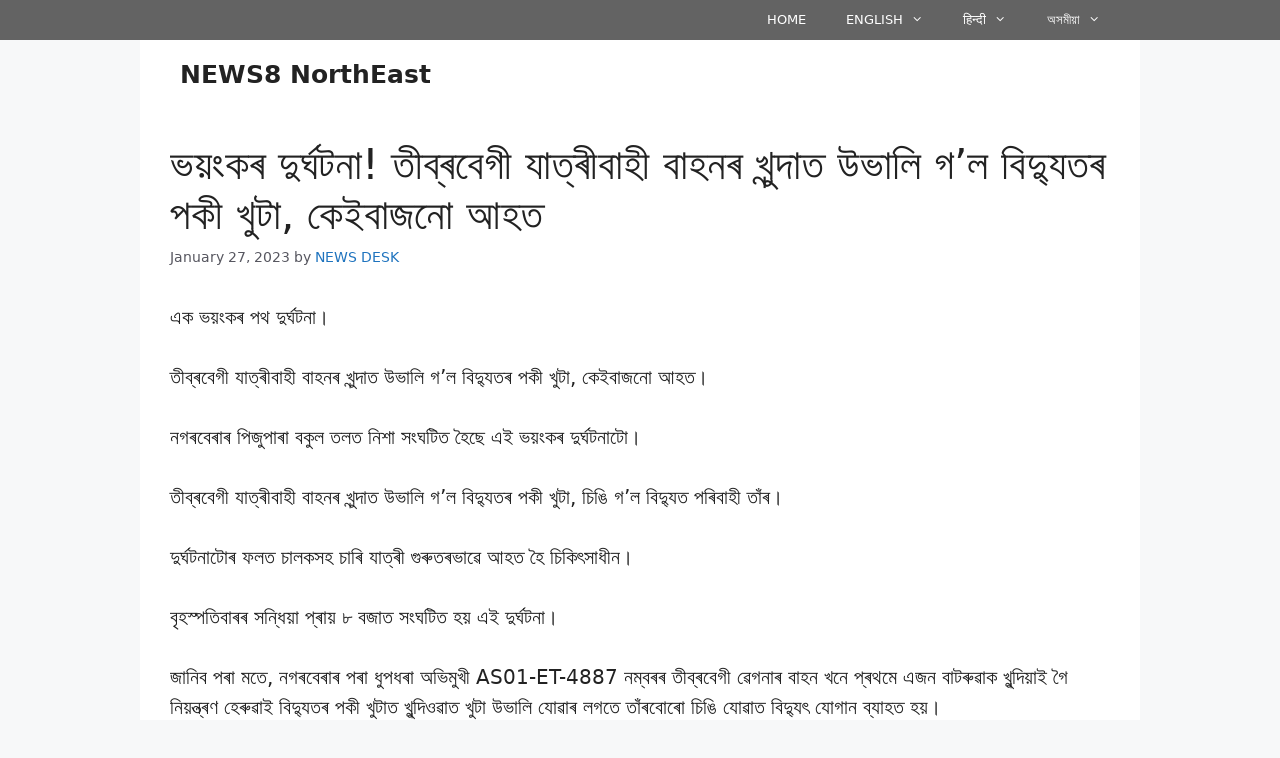

--- FILE ---
content_type: text/html; charset=UTF-8
request_url: https://news8northeast.com/%E0%A6%AD%E0%A6%AF%E0%A6%BC%E0%A6%82%E0%A6%95%E0%A7%B0-%E0%A6%A6%E0%A7%81%E0%A7%B0%E0%A7%8D%E0%A6%98%E0%A6%9F%E0%A6%A8%E0%A6%BE-%E0%A6%A4%E0%A7%80%E0%A6%AC%E0%A7%8D%E0%A7%B0%E0%A6%AC%E0%A7%87-3/
body_size: 38369
content:
<!DOCTYPE html><html lang="en-US" prefix="og: https://ogp.me/ns#"><head><script data-no-optimize="1">var litespeed_docref=sessionStorage.getItem("litespeed_docref");litespeed_docref&&(Object.defineProperty(document,"referrer",{get:function(){return litespeed_docref}}),sessionStorage.removeItem("litespeed_docref"));</script> <meta charset="UTF-8"><meta name="viewport" content="width=device-width, initial-scale=1"> <script id="google_gtagjs-js-consent-mode-data-layer" type="litespeed/javascript">window.dataLayer=window.dataLayer||[];function gtag(){dataLayer.push(arguments)}
gtag('consent','default',{"ad_personalization":"denied","ad_storage":"denied","ad_user_data":"denied","analytics_storage":"denied","functionality_storage":"denied","security_storage":"denied","personalization_storage":"denied","region":["AT","BE","BG","CH","CY","CZ","DE","DK","EE","ES","FI","FR","GB","GR","HR","HU","IE","IS","IT","LI","LT","LU","LV","MT","NL","NO","PL","PT","RO","SE","SI","SK"],"wait_for_update":500});window._googlesitekitConsentCategoryMap={"statistics":["analytics_storage"],"marketing":["ad_storage","ad_user_data","ad_personalization"],"functional":["functionality_storage","security_storage"],"preferences":["personalization_storage"]};window._googlesitekitConsents={"ad_personalization":"denied","ad_storage":"denied","ad_user_data":"denied","analytics_storage":"denied","functionality_storage":"denied","security_storage":"denied","personalization_storage":"denied","region":["AT","BE","BG","CH","CY","CZ","DE","DK","EE","ES","FI","FR","GB","GR","HR","HU","IE","IS","IT","LI","LT","LU","LV","MT","NL","NO","PL","PT","RO","SE","SI","SK"],"wait_for_update":500}</script> <title>ভয়ংকৰ দুৰ্ঘটনা! তীব্ৰবেগী যাত্ৰীবাহী বাহনৰ খুন্দাত উভালি গ’ল বিদ্যুতৰ পকী খুটা, কেইবাজনো আহত | NEWS8 NorthEast</title><meta name="description" content="এক ভয়ংকৰ পথ দুৰ্ঘটনা।"/><meta name="robots" content="follow, index, max-snippet:-1, max-video-preview:-1, max-image-preview:large"/><link rel="canonical" href="https://news8northeast.com/%e0%a6%ad%e0%a6%af%e0%a6%bc%e0%a6%82%e0%a6%95%e0%a7%b0-%e0%a6%a6%e0%a7%81%e0%a7%b0%e0%a7%8d%e0%a6%98%e0%a6%9f%e0%a6%a8%e0%a6%be-%e0%a6%a4%e0%a7%80%e0%a6%ac%e0%a7%8d%e0%a7%b0%e0%a6%ac%e0%a7%87-3/" /><meta property="og:locale" content="en_US" /><meta property="og:type" content="article" /><meta property="og:title" content="ভয়ংকৰ দুৰ্ঘটনা! তীব্ৰবেগী যাত্ৰীবাহী বাহনৰ খুন্দাত উভালি গ’ল বিদ্যুতৰ পকী খুটা, কেইবাজনো আহত" /><meta property="og:description" content="এক ভয়ংকৰ পথ দুৰ্ঘটনা।" /><meta property="og:url" content="https://news8northeast.com/%e0%a6%ad%e0%a6%af%e0%a6%bc%e0%a6%82%e0%a6%95%e0%a7%b0-%e0%a6%a6%e0%a7%81%e0%a7%b0%e0%a7%8d%e0%a6%98%e0%a6%9f%e0%a6%a8%e0%a6%be-%e0%a6%a4%e0%a7%80%e0%a6%ac%e0%a7%8d%e0%a7%b0%e0%a6%ac%e0%a7%87-3/" /><meta property="og:site_name" content="NEWS8 NorthEast" /><meta property="article:publisher" content="https://www.facebook.com/News8Northeast/" /><meta property="article:author" content="https://www.facebook.com/hani.jain.503/" /><meta property="article:section" content="অসম" /><meta property="og:updated_time" content="2023-01-27T05:44:49+05:30" /><meta property="og:image" content="https://news8northeast.com/wp-content/uploads/2023/01/103.jpg" /><meta property="og:image:secure_url" content="https://news8northeast.com/wp-content/uploads/2023/01/103.jpg" /><meta property="og:image:width" content="889" /><meta property="og:image:height" content="458" /><meta property="og:image:alt" content="ভয়ংকৰ দুৰ্ঘটনা! তীব্ৰবেগী যাত্ৰীবাহী বাহনৰ খুন্দাত উভালি গ’ল বিদ্যুতৰ পকী খুটা, কেইবাজনো আহত" /><meta property="og:image:type" content="image/jpeg" /><meta property="article:published_time" content="2023-01-27T05:44:43+05:30" /><meta property="article:modified_time" content="2023-01-27T05:44:49+05:30" /><meta name="twitter:card" content="summary" /><meta name="twitter:title" content="ভয়ংকৰ দুৰ্ঘটনা! তীব্ৰবেগী যাত্ৰীবাহী বাহনৰ খুন্দাত উভালি গ’ল বিদ্যুতৰ পকী খুটা, কেইবাজনো আহত" /><meta name="twitter:description" content="এক ভয়ংকৰ পথ দুৰ্ঘটনা।" /><meta name="twitter:site" content="@https://twitter.com/News8Northeast/" /><meta name="twitter:creator" content="@https://twitter.com/News8Northeast/" /><meta name="twitter:image" content="https://news8northeast.com/wp-content/uploads/2023/01/103.jpg" /><meta name="twitter:label1" content="Written by" /><meta name="twitter:data1" content="NEWS DESK" /><meta name="twitter:label2" content="Time to read" /><meta name="twitter:data2" content="1 minute" /> <script type="application/ld+json" class="rank-math-schema-pro">{"@context":"https://schema.org","@graph":[{"@type":"Place","@id":"https://news8northeast.com/#place","geo":{"@type":"GeoCoordinates","latitude":"26\u00b0 8' 52.9548'' N","longitude":" 91\u00b0 43' 52.9572'' E"},"hasMap":"https://www.google.com/maps/search/?api=1&amp;query=26\u00b0 8' 52.9548'' N, 91\u00b0 43' 52.9572'' E","address":{"@type":"PostalAddress","streetAddress":"LGBI Airport Road","addressLocality":"Borjhar","addressRegion":"Guwahati, Assam","postalCode":"781124","addressCountry":"India"}},{"@type":["NewsMediaOrganization","Organization"],"@id":"https://news8northeast.com/#organization","name":"NEWS8 NorthEast","url":"https://www.news8northeast.com/","sameAs":["https://www.facebook.com/News8Northeast/","https://twitter.com/https://twitter.com/News8Northeast/"],"email":"editor@news8ne.com","address":{"@type":"PostalAddress","streetAddress":"LGBI Airport Road","addressLocality":"Borjhar","addressRegion":"Guwahati, Assam","postalCode":"781124","addressCountry":"India"},"logo":{"@type":"ImageObject","@id":"https://news8northeast.com/#logo","url":"http://news8northeast.com/wp-content/uploads/2021/11/NEWS8-NE-NEW1-copy.png","contentUrl":"http://news8northeast.com/wp-content/uploads/2021/11/NEWS8-NE-NEW1-copy.png","caption":"NEWS8 NorthEast","inLanguage":"en-US","width":"650","height":"651"},"contactPoint":[{"@type":"ContactPoint","telephone":"+91- 6000466608","contactType":"customer support"}],"location":{"@id":"https://news8northeast.com/#place"}},{"@type":"WebSite","@id":"https://news8northeast.com/#website","url":"https://news8northeast.com","name":"NEWS8 NorthEast","alternateName":"NEWS8 NE","publisher":{"@id":"https://news8northeast.com/#organization"},"inLanguage":"en-US"},{"@type":"ImageObject","@id":"https://news8northeast.com/wp-content/uploads/2023/01/103.jpg","url":"https://news8northeast.com/wp-content/uploads/2023/01/103.jpg","width":"889","height":"458","inLanguage":"en-US"},{"@type":"BreadcrumbList","@id":"https://news8northeast.com/%e0%a6%ad%e0%a6%af%e0%a6%bc%e0%a6%82%e0%a6%95%e0%a7%b0-%e0%a6%a6%e0%a7%81%e0%a7%b0%e0%a7%8d%e0%a6%98%e0%a6%9f%e0%a6%a8%e0%a6%be-%e0%a6%a4%e0%a7%80%e0%a6%ac%e0%a7%8d%e0%a7%b0%e0%a6%ac%e0%a7%87-3/#breadcrumb","itemListElement":[{"@type":"ListItem","position":"1","item":{"@id":"https://news8northeast.com","name":"Home"}},{"@type":"ListItem","position":"2","item":{"@id":"https://news8northeast.com/northeast-news/assam-news/","name":"\u0985\u09b8\u09ae"}},{"@type":"ListItem","position":"3","item":{"@id":"https://news8northeast.com/%e0%a6%ad%e0%a6%af%e0%a6%bc%e0%a6%82%e0%a6%95%e0%a7%b0-%e0%a6%a6%e0%a7%81%e0%a7%b0%e0%a7%8d%e0%a6%98%e0%a6%9f%e0%a6%a8%e0%a6%be-%e0%a6%a4%e0%a7%80%e0%a6%ac%e0%a7%8d%e0%a7%b0%e0%a6%ac%e0%a7%87-3/","name":"\u09ad\u09af\u09bc\u0982\u0995\u09f0 \u09a6\u09c1\u09f0\u09cd\u0998\u099f\u09a8\u09be! \u09a4\u09c0\u09ac\u09cd\u09f0\u09ac\u09c7\u0997\u09c0 \u09af\u09be\u09a4\u09cd\u09f0\u09c0\u09ac\u09be\u09b9\u09c0 \u09ac\u09be\u09b9\u09a8\u09f0 \u0996\u09c1\u09a8\u09cd\u09a6\u09be\u09a4 \u0989\u09ad\u09be\u09b2\u09bf \u0997\u2019\u09b2 \u09ac\u09bf\u09a6\u09cd\u09af\u09c1\u09a4\u09f0 \u09aa\u0995\u09c0 \u0996\u09c1\u099f\u09be, \u0995\u09c7\u0987\u09ac\u09be\u099c\u09a8\u09cb \u0986\u09b9\u09a4"}}]},{"@type":"WebPage","@id":"https://news8northeast.com/%e0%a6%ad%e0%a6%af%e0%a6%bc%e0%a6%82%e0%a6%95%e0%a7%b0-%e0%a6%a6%e0%a7%81%e0%a7%b0%e0%a7%8d%e0%a6%98%e0%a6%9f%e0%a6%a8%e0%a6%be-%e0%a6%a4%e0%a7%80%e0%a6%ac%e0%a7%8d%e0%a7%b0%e0%a6%ac%e0%a7%87-3/#webpage","url":"https://news8northeast.com/%e0%a6%ad%e0%a6%af%e0%a6%bc%e0%a6%82%e0%a6%95%e0%a7%b0-%e0%a6%a6%e0%a7%81%e0%a7%b0%e0%a7%8d%e0%a6%98%e0%a6%9f%e0%a6%a8%e0%a6%be-%e0%a6%a4%e0%a7%80%e0%a6%ac%e0%a7%8d%e0%a7%b0%e0%a6%ac%e0%a7%87-3/","name":"\u09ad\u09af\u09bc\u0982\u0995\u09f0 \u09a6\u09c1\u09f0\u09cd\u0998\u099f\u09a8\u09be! \u09a4\u09c0\u09ac\u09cd\u09f0\u09ac\u09c7\u0997\u09c0 \u09af\u09be\u09a4\u09cd\u09f0\u09c0\u09ac\u09be\u09b9\u09c0 \u09ac\u09be\u09b9\u09a8\u09f0 \u0996\u09c1\u09a8\u09cd\u09a6\u09be\u09a4 \u0989\u09ad\u09be\u09b2\u09bf \u0997\u2019\u09b2 \u09ac\u09bf\u09a6\u09cd\u09af\u09c1\u09a4\u09f0 \u09aa\u0995\u09c0 \u0996\u09c1\u099f\u09be, \u0995\u09c7\u0987\u09ac\u09be\u099c\u09a8\u09cb \u0986\u09b9\u09a4 | NEWS8 NorthEast","datePublished":"2023-01-27T05:44:43+05:30","dateModified":"2023-01-27T05:44:49+05:30","isPartOf":{"@id":"https://news8northeast.com/#website"},"primaryImageOfPage":{"@id":"https://news8northeast.com/wp-content/uploads/2023/01/103.jpg"},"inLanguage":"en-US","breadcrumb":{"@id":"https://news8northeast.com/%e0%a6%ad%e0%a6%af%e0%a6%bc%e0%a6%82%e0%a6%95%e0%a7%b0-%e0%a6%a6%e0%a7%81%e0%a7%b0%e0%a7%8d%e0%a6%98%e0%a6%9f%e0%a6%a8%e0%a6%be-%e0%a6%a4%e0%a7%80%e0%a6%ac%e0%a7%8d%e0%a7%b0%e0%a6%ac%e0%a7%87-3/#breadcrumb"}},{"@type":"Person","@id":"https://news8northeast.com/author/news-desk/","name":"NEWS DESK","url":"https://news8northeast.com/author/news-desk/","image":{"@type":"ImageObject","@id":"https://news8northeast.com/wp-content/litespeed/avatar/8baf838f965d928f6b586be22c51cd73.jpg?ver=1768394901","url":"https://news8northeast.com/wp-content/litespeed/avatar/8baf838f965d928f6b586be22c51cd73.jpg?ver=1768394901","caption":"NEWS DESK","inLanguage":"en-US"},"worksFor":{"@id":"https://news8northeast.com/#organization"}},{"@type":"NewsArticle","headline":"\u09ad\u09af\u09bc\u0982\u0995\u09f0 \u09a6\u09c1\u09f0\u09cd\u0998\u099f\u09a8\u09be! \u09a4\u09c0\u09ac\u09cd\u09f0\u09ac\u09c7\u0997\u09c0 \u09af\u09be\u09a4\u09cd\u09f0\u09c0\u09ac\u09be\u09b9\u09c0 \u09ac\u09be\u09b9\u09a8\u09f0 \u0996\u09c1\u09a8\u09cd\u09a6\u09be\u09a4 \u0989\u09ad\u09be\u09b2\u09bf \u0997\u2019\u09b2 \u09ac\u09bf\u09a6\u09cd\u09af\u09c1\u09a4\u09f0 \u09aa\u0995\u09c0 \u0996\u09c1\u099f\u09be, \u0995\u09c7\u0987\u09ac\u09be\u099c\u09a8\u09cb \u0986\u09b9\u09a4 | NEWS8","datePublished":"2023-01-27T05:44:43+05:30","dateModified":"2023-01-27T05:44:49+05:30","articleSection":"\u0985\u09b8\u09ae","author":{"@id":"https://news8northeast.com/author/news-desk/","name":"NEWS DESK"},"publisher":{"@id":"https://news8northeast.com/#organization"},"description":"\u098f\u0995 \u09ad\u09df\u0982\u0995\u09f0 \u09aa\u09a5 \u09a6\u09c1\u09f0\u09cd\u0998\u099f\u09a8\u09be\u0964","copyrightYear":"2023","copyrightHolder":{"@id":"https://news8northeast.com/#organization"},"name":"\u09ad\u09af\u09bc\u0982\u0995\u09f0 \u09a6\u09c1\u09f0\u09cd\u0998\u099f\u09a8\u09be! \u09a4\u09c0\u09ac\u09cd\u09f0\u09ac\u09c7\u0997\u09c0 \u09af\u09be\u09a4\u09cd\u09f0\u09c0\u09ac\u09be\u09b9\u09c0 \u09ac\u09be\u09b9\u09a8\u09f0 \u0996\u09c1\u09a8\u09cd\u09a6\u09be\u09a4 \u0989\u09ad\u09be\u09b2\u09bf \u0997\u2019\u09b2 \u09ac\u09bf\u09a6\u09cd\u09af\u09c1\u09a4\u09f0 \u09aa\u0995\u09c0 \u0996\u09c1\u099f\u09be, \u0995\u09c7\u0987\u09ac\u09be\u099c\u09a8\u09cb \u0986\u09b9\u09a4 | NEWS8","@id":"https://news8northeast.com/%e0%a6%ad%e0%a6%af%e0%a6%bc%e0%a6%82%e0%a6%95%e0%a7%b0-%e0%a6%a6%e0%a7%81%e0%a7%b0%e0%a7%8d%e0%a6%98%e0%a6%9f%e0%a6%a8%e0%a6%be-%e0%a6%a4%e0%a7%80%e0%a6%ac%e0%a7%8d%e0%a7%b0%e0%a6%ac%e0%a7%87-3/#richSnippet","isPartOf":{"@id":"https://news8northeast.com/%e0%a6%ad%e0%a6%af%e0%a6%bc%e0%a6%82%e0%a6%95%e0%a7%b0-%e0%a6%a6%e0%a7%81%e0%a7%b0%e0%a7%8d%e0%a6%98%e0%a6%9f%e0%a6%a8%e0%a6%be-%e0%a6%a4%e0%a7%80%e0%a6%ac%e0%a7%8d%e0%a7%b0%e0%a6%ac%e0%a7%87-3/#webpage"},"image":{"@id":"https://news8northeast.com/wp-content/uploads/2023/01/103.jpg"},"inLanguage":"en-US","mainEntityOfPage":{"@id":"https://news8northeast.com/%e0%a6%ad%e0%a6%af%e0%a6%bc%e0%a6%82%e0%a6%95%e0%a7%b0-%e0%a6%a6%e0%a7%81%e0%a7%b0%e0%a7%8d%e0%a6%98%e0%a6%9f%e0%a6%a8%e0%a6%be-%e0%a6%a4%e0%a7%80%e0%a6%ac%e0%a7%8d%e0%a7%b0%e0%a6%ac%e0%a7%87-3/#webpage"}}]}</script> <link rel='dns-prefetch' href='//static.addtoany.com' /><link rel='dns-prefetch' href='//www.googletagmanager.com' /><link rel='dns-prefetch' href='//pagead2.googlesyndication.com' /><link rel='dns-prefetch' href='//fundingchoicesmessages.google.com' /><link rel="alternate" type="application/rss+xml" title="NEWS8 NorthEast &raquo; Feed" href="https://news8northeast.com/feed/" /><link rel="alternate" type="application/rss+xml" title="NEWS8 NorthEast &raquo; Comments Feed" href="https://news8northeast.com/comments/feed/" /><link rel="alternate" type="application/rss+xml" title="NEWS8 NorthEast &raquo; ভয়ংকৰ দুৰ্ঘটনা! তীব্ৰবেগী যাত্ৰীবাহী বাহনৰ খুন্দাত উভালি গ’ল বিদ্যুতৰ পকী খুটা, কেইবাজনো আহত Comments Feed" href="https://news8northeast.com/%e0%a6%ad%e0%a6%af%e0%a6%bc%e0%a6%82%e0%a6%95%e0%a7%b0-%e0%a6%a6%e0%a7%81%e0%a7%b0%e0%a7%8d%e0%a6%98%e0%a6%9f%e0%a6%a8%e0%a6%be-%e0%a6%a4%e0%a7%80%e0%a6%ac%e0%a7%8d%e0%a7%b0%e0%a6%ac%e0%a7%87-3/feed/" /><link rel="alternate" title="oEmbed (JSON)" type="application/json+oembed" href="https://news8northeast.com/wp-json/oembed/1.0/embed?url=https%3A%2F%2Fnews8northeast.com%2F%25e0%25a6%25ad%25e0%25a6%25af%25e0%25a6%25bc%25e0%25a6%2582%25e0%25a6%2595%25e0%25a7%25b0-%25e0%25a6%25a6%25e0%25a7%2581%25e0%25a7%25b0%25e0%25a7%258d%25e0%25a6%2598%25e0%25a6%259f%25e0%25a6%25a8%25e0%25a6%25be-%25e0%25a6%25a4%25e0%25a7%2580%25e0%25a6%25ac%25e0%25a7%258d%25e0%25a7%25b0%25e0%25a6%25ac%25e0%25a7%2587-3%2F" /><link rel="alternate" title="oEmbed (XML)" type="text/xml+oembed" href="https://news8northeast.com/wp-json/oembed/1.0/embed?url=https%3A%2F%2Fnews8northeast.com%2F%25e0%25a6%25ad%25e0%25a6%25af%25e0%25a6%25bc%25e0%25a6%2582%25e0%25a6%2595%25e0%25a7%25b0-%25e0%25a6%25a6%25e0%25a7%2581%25e0%25a7%25b0%25e0%25a7%258d%25e0%25a6%2598%25e0%25a6%259f%25e0%25a6%25a8%25e0%25a6%25be-%25e0%25a6%25a4%25e0%25a7%2580%25e0%25a6%25ac%25e0%25a7%258d%25e0%25a7%25b0%25e0%25a6%25ac%25e0%25a7%2587-3%2F&#038;format=xml" /><link rel="alternate" type="application/rss+xml" title="NEWS8 NorthEast &raquo; Stories Feed" href="https://news8northeast.com/web-stories/feed/"><style id='wp-img-auto-sizes-contain-inline-css'>img:is([sizes=auto i],[sizes^="auto," i]){contain-intrinsic-size:3000px 1500px}
/*# sourceURL=wp-img-auto-sizes-contain-inline-css */</style><style id="litespeed-ccss">ul{box-sizing:border-box}.wp-block-search__inside-wrapper{display:flex;flex:auto;flex-wrap:nowrap;max-width:100%}.wp-block-search__label{width:100%}.wp-block-search__input{appearance:none;border:1px solid #949494;flex-grow:1;margin-left:0;margin-right:0;min-width:3rem;padding:8px;text-decoration:unset!important}.entry-content{counter-reset:footnotes}:root{--wp--preset--font-size--normal:16px;--wp--preset--font-size--huge:42px}.screen-reader-text{border:0;clip:rect(1px,1px,1px,1px);clip-path:inset(50%);height:1px;margin:-1px;overflow:hidden;padding:0;position:absolute;width:1px;word-wrap:normal!important}:root{--wp--preset--aspect-ratio--square:1;--wp--preset--aspect-ratio--4-3:4/3;--wp--preset--aspect-ratio--3-4:3/4;--wp--preset--aspect-ratio--3-2:3/2;--wp--preset--aspect-ratio--2-3:2/3;--wp--preset--aspect-ratio--16-9:16/9;--wp--preset--aspect-ratio--9-16:9/16;--wp--preset--color--black:#000;--wp--preset--color--cyan-bluish-gray:#abb8c3;--wp--preset--color--white:#fff;--wp--preset--color--pale-pink:#f78da7;--wp--preset--color--vivid-red:#cf2e2e;--wp--preset--color--luminous-vivid-orange:#ff6900;--wp--preset--color--luminous-vivid-amber:#fcb900;--wp--preset--color--light-green-cyan:#7bdcb5;--wp--preset--color--vivid-green-cyan:#00d084;--wp--preset--color--pale-cyan-blue:#8ed1fc;--wp--preset--color--vivid-cyan-blue:#0693e3;--wp--preset--color--vivid-purple:#9b51e0;--wp--preset--color--contrast:var(--contrast);--wp--preset--color--contrast-2:var(--contrast-2);--wp--preset--color--contrast-3:var(--contrast-3);--wp--preset--color--base:var(--base);--wp--preset--color--base-2:var(--base-2);--wp--preset--color--base-3:var(--base-3);--wp--preset--color--accent:var(--accent);--wp--preset--gradient--vivid-cyan-blue-to-vivid-purple:linear-gradient(135deg,rgba(6,147,227,1) 0%,#9b51e0 100%);--wp--preset--gradient--light-green-cyan-to-vivid-green-cyan:linear-gradient(135deg,#7adcb4 0%,#00d082 100%);--wp--preset--gradient--luminous-vivid-amber-to-luminous-vivid-orange:linear-gradient(135deg,rgba(252,185,0,1) 0%,rgba(255,105,0,1) 100%);--wp--preset--gradient--luminous-vivid-orange-to-vivid-red:linear-gradient(135deg,rgba(255,105,0,1) 0%,#cf2e2e 100%);--wp--preset--gradient--very-light-gray-to-cyan-bluish-gray:linear-gradient(135deg,#eee 0%,#a9b8c3 100%);--wp--preset--gradient--cool-to-warm-spectrum:linear-gradient(135deg,#4aeadc 0%,#9778d1 20%,#cf2aba 40%,#ee2c82 60%,#fb6962 80%,#fef84c 100%);--wp--preset--gradient--blush-light-purple:linear-gradient(135deg,#ffceec 0%,#9896f0 100%);--wp--preset--gradient--blush-bordeaux:linear-gradient(135deg,#fecda5 0%,#fe2d2d 50%,#6b003e 100%);--wp--preset--gradient--luminous-dusk:linear-gradient(135deg,#ffcb70 0%,#c751c0 50%,#4158d0 100%);--wp--preset--gradient--pale-ocean:linear-gradient(135deg,#fff5cb 0%,#b6e3d4 50%,#33a7b5 100%);--wp--preset--gradient--electric-grass:linear-gradient(135deg,#caf880 0%,#71ce7e 100%);--wp--preset--gradient--midnight:linear-gradient(135deg,#020381 0%,#2874fc 100%);--wp--preset--font-size--small:13px;--wp--preset--font-size--medium:20px;--wp--preset--font-size--large:36px;--wp--preset--font-size--x-large:42px;--wp--preset--spacing--20:.44rem;--wp--preset--spacing--30:.67rem;--wp--preset--spacing--40:1rem;--wp--preset--spacing--50:1.5rem;--wp--preset--spacing--60:2.25rem;--wp--preset--spacing--70:3.38rem;--wp--preset--spacing--80:5.06rem;--wp--preset--shadow--natural:6px 6px 9px rgba(0,0,0,.2);--wp--preset--shadow--deep:12px 12px 50px rgba(0,0,0,.4);--wp--preset--shadow--sharp:6px 6px 0px rgba(0,0,0,.2);--wp--preset--shadow--outlined:6px 6px 0px -3px rgba(255,255,255,1),6px 6px rgba(0,0,0,1);--wp--preset--shadow--crisp:6px 6px 0px rgba(0,0,0,1)}body .is-layout-flex{display:flex}.is-layout-flex{flex-wrap:wrap;align-items:center}body,h1,html,li,p,ul{margin:0;padding:0;border:0}html{font-family:sans-serif;-webkit-text-size-adjust:100%;-ms-text-size-adjust:100%;-webkit-font-smoothing:antialiased;-moz-osx-font-smoothing:grayscale}main{display:block}html{box-sizing:border-box}*,:after,:before{box-sizing:inherit}button,input{font-family:inherit;font-size:100%;margin:0}[type=search]{-webkit-appearance:textfield;outline-offset:-2px}[type=search]::-webkit-search-decoration{-webkit-appearance:none}::-moz-focus-inner{border-style:none;padding:0}:-moz-focusring{outline:1px dotted ButtonText}body,button,input{font-family:-apple-system,system-ui,BlinkMacSystemFont,"Segoe UI",Helvetica,Arial,sans-serif,"Apple Color Emoji","Segoe UI Emoji","Segoe UI Symbol";font-weight:400;text-transform:none;font-size:17px;line-height:1.5}p{margin-bottom:1.5em}h1{font-family:inherit;font-size:100%;font-style:inherit;font-weight:inherit}h1{font-size:42px;margin-bottom:20px;line-height:1.2em;font-weight:400;text-transform:none}ul{margin:0 0 1.5em 3em}ul{list-style:disc}li>ul{margin-bottom:0;margin-left:1.5em}strong{font-weight:700}button{background:#55555e;color:#fff;border:1px solid transparent;-webkit-appearance:button;padding:10px 20px}input[type=search]{border:1px solid;border-radius:0;padding:10px 15px;max-width:100%}a{text-decoration:none}.screen-reader-text{border:0;clip:rect(1px,1px,1px,1px);-webkit-clip-path:inset(50%);clip-path:inset(50%);height:1px;margin:-1px;overflow:hidden;padding:0;position:absolute!important;width:1px;word-wrap:normal!important}.inside-navigation{position:relative}.menu-item-has-children .dropdown-menu-toggle{display:inline-block;height:100%;clear:both;padding-right:20px;padding-left:10px}.site-header{position:relative}.inside-header{padding:20px 40px}.main-title{margin:0;font-size:25px;line-height:1.2em;word-wrap:break-word;font-weight:700;text-transform:none}.inside-header{display:flex;align-items:center}.header-widget{margin-left:auto}.byline,.single .byline{display:inline}.entry-content:not(:first-child){margin-top:2em}.entry-header,.site-content{word-wrap:break-word}.entry-title{margin-bottom:0}.entry-meta{font-size:85%;margin-top:.5em;line-height:1.5}.site-content{display:flex}.grid-container{margin-left:auto;margin-right:auto;max-width:1200px}.site-main>*{margin-bottom:20px}.separate-containers .inside-article{padding:40px}.separate-containers .site-main{margin:20px}.separate-containers.no-sidebar .site-main{margin-left:0;margin-right:0}.container.grid-container{width:auto}.menu-toggle{display:none}.menu-toggle{padding:0 20px;line-height:60px;margin:0;font-weight:400;text-transform:none;font-size:15px}.menu-toggle .mobile-menu{padding-left:3px}button.menu-toggle{background-color:transparent;flex-grow:1;border:0;text-align:center}@media (max-width:768px){.inside-header{flex-direction:column;text-align:center}.site-header .header-widget{margin-top:1.5em;margin-left:auto;margin-right:auto;text-align:center}.site-content{flex-direction:column}.container .site-content .content-area{width:auto}#main{margin-left:0;margin-right:0}.entry-meta{font-size:inherit}.entry-meta a{line-height:1.8em}}body{background-color:var(--base-2);color:var(--contrast)}a{color:var(--accent)}.site-branding a{text-decoration:none}.grid-container{max-width:1000px}:root{--contrast:#222;--contrast-2:#575760;--contrast-3:#b2b2be;--base:#f0f0f0;--base-2:#f7f8f9;--base-3:#fff;--accent:#1e73be}.gp-modal:not(.gp-modal--open):not(.gp-modal--transition){display:none}.gp-modal__overlay{display:none;position:fixed;top:0;left:0;right:0;bottom:0;background:rgba(0,0,0,.2);display:flex;justify-content:center;align-items:center;z-index:10000;backdrop-filter:blur(3px);opacity:0}.gp-modal__container{max-width:100%;max-height:100vh;transform:scale(.9);padding:0 10px}.search-modal-fields{display:flex}.gp-search-modal .gp-modal__overlay{align-items:flex-start;padding-top:25vh;background:var(--gp-search-modal-overlay-bg-color)}.search-modal-form{width:500px;max-width:100%;background-color:var(--gp-search-modal-bg-color);color:var(--gp-search-modal-text-color)}.search-modal-form .search-field{width:100%;height:60px;background-color:transparent;border:0;appearance:none;color:currentColor}.search-modal-fields button{background-color:transparent;border:0;color:currentColor;width:60px}.site-header{background-color:var(--base-3)}.main-title a{color:var(--contrast)}.separate-containers .inside-article{background-color:var(--base-3)}.entry-meta{color:var(--contrast-2)}input[type=search]{color:var(--contrast);background-color:var(--base-2);border-color:var(--base)}button{color:#fff;background-color:#55555e}:root{--gp-search-modal-bg-color:var(--base-3);--gp-search-modal-text-color:var(--contrast);--gp-search-modal-overlay-bg-color:rgba(0,0,0,.2)}.separate-containers .inside-article{padding:30px}.site-main>*{margin-bottom:0}.separate-containers .site-main{margin:0}@media (max-width:768px){.separate-containers .inside-article{padding:30px}.inside-header{padding-right:0;padding-left:30px}}.site-content .content-area{width:100%}.dropdown-menu-toggle:before,.menu-toggle:before{-moz-osx-font-smoothing:grayscale;-webkit-font-smoothing:antialiased;font-style:normal;font-variant:normal;text-rendering:auto;line-height:1}.menu-toggle:before{content:"\f0c9";font-family:GeneratePress;width:1.28571429em;text-align:center;display:inline-block}.dropdown-menu-toggle:before{content:"\f107";font-family:GeneratePress;display:inline-block;width:.8em;text-align:left}.secondary-navigation{z-index:99;padding:0}.secondary-navigation .inside-navigation{display:flex;align-items:center;flex-wrap:wrap;justify-content:space-between}.secondary-navigation ul{list-style:none;margin:0;padding-left:0}.secondary-navigation li{position:relative}.secondary-navigation a{display:block;text-decoration:none}.secondary-navigation ul ul{display:block;box-shadow:0 1px 1px rgba(0,0,0,.1);float:left;position:absolute;left:-99999px;opacity:0;z-index:99999;width:200px;text-align:left;top:auto;height:0;overflow:hidden}.secondary-navigation ul ul li{width:100%}.secondary-navigation ul ul li a{line-height:normal;font-size:90%}.secondary-navigation .main-nav>ul{display:flex;flex-wrap:wrap}.secondary-navigation .main-nav ul ul li a{line-height:normal;font-size:12px;padding-left:20px;padding-right:20px;padding-top:10px;padding-bottom:10px}.secondary-navigation .main-nav ul li.menu-item-has-children>a{padding-right:0;position:relative}.secondary-navigation .main-nav ul li a{font-family:inherit;font-weight:400;text-transform:none;font-size:13px;padding-left:20px;padding-right:20px;line-height:40px}.secondary-navigation .menu-toggle{font-family:inherit;font-weight:400;text-transform:none;font-size:13px;padding-left:20px;padding-right:20px;line-height:40px;margin:0}.secondary-navigation .menu-item-has-children .dropdown-menu-toggle{padding-right:20px}.secondary-nav-aligned-right .secondary-navigation .inside-navigation{justify-content:flex-end}.secondary-navigation{background-color:#636363}.secondary-nav-above-header .secondary-navigation .inside-navigation.grid-container{padding:0 20px}.secondary-navigation .main-nav ul li a,.secondary-navigation .menu-toggle{color:#fff}.secondary-navigation ul ul{background-color:#303030;top:auto}.secondary-navigation .main-nav ul ul li a{color:#fff}.secondary-navigation .main-nav ul li[class*=current-menu-]>a{color:#222;background-color:#fff}.secondary-navigation .main-nav ul ul li[class*=current-menu-]>a{color:#fff;background-color:#474747}@media (max-width:768px){.secondary-navigation .menu-toggle{display:block}.secondary-navigation ul,.secondary-navigation:not(.toggled) .main-nav>ul{display:none}}.screen-reader-text{position:absolute;top:-10000em;width:1px;height:1px;margin:-1px;padding:0;overflow:hidden;clip:rect(0,0,0,0);border:0}:root{--page-title-display:block}h1.entry-title{display:var(--page-title-display)}.e-contact-buttons-var-8 .e-contact-buttons__contact-icon-container{align-items:center;display:flex;grid-area:1/1/3/2}.e-contact-buttons-var-8 .e-contact-buttons__contact-title{color:var(--e-contact-buttons-contact-title-text-color);grid-area:1/2/2/3;font-size:16px;font-weight:600;line-height:24px}.e-contact-buttons-var-8 .e-contact-buttons__contact-description{color:var(--e-contact-buttons-contact-description-text-color);grid-area:2/2/3/3;font-size:12px;font-weight:300;line-height:16px}</style><link rel="preload" data-asynced="1" data-optimized="2" as="style" onload="this.onload=null;this.rel='stylesheet'" href="https://news8northeast.com/wp-content/litespeed/css/3c45f9b17f662dd7e20802823e3d6ff4.css?ver=7ebe4" /><script data-optimized="1" type="litespeed/javascript" data-src="https://news8northeast.com/wp-content/plugins/litespeed-cache/assets/js/css_async.min.js"></script> <style id='classic-theme-styles-inline-css'>/*! This file is auto-generated */
.wp-block-button__link{color:#fff;background-color:#32373c;border-radius:9999px;box-shadow:none;text-decoration:none;padding:calc(.667em + 2px) calc(1.333em + 2px);font-size:1.125em}.wp-block-file__button{background:#32373c;color:#fff;text-decoration:none}
/*# sourceURL=/wp-includes/css/classic-themes.min.css */</style><style id='global-styles-inline-css'>:root{--wp--preset--aspect-ratio--square: 1;--wp--preset--aspect-ratio--4-3: 4/3;--wp--preset--aspect-ratio--3-4: 3/4;--wp--preset--aspect-ratio--3-2: 3/2;--wp--preset--aspect-ratio--2-3: 2/3;--wp--preset--aspect-ratio--16-9: 16/9;--wp--preset--aspect-ratio--9-16: 9/16;--wp--preset--color--black: #000000;--wp--preset--color--cyan-bluish-gray: #abb8c3;--wp--preset--color--white: #ffffff;--wp--preset--color--pale-pink: #f78da7;--wp--preset--color--vivid-red: #cf2e2e;--wp--preset--color--luminous-vivid-orange: #ff6900;--wp--preset--color--luminous-vivid-amber: #fcb900;--wp--preset--color--light-green-cyan: #7bdcb5;--wp--preset--color--vivid-green-cyan: #00d084;--wp--preset--color--pale-cyan-blue: #8ed1fc;--wp--preset--color--vivid-cyan-blue: #0693e3;--wp--preset--color--vivid-purple: #9b51e0;--wp--preset--color--contrast: var(--contrast);--wp--preset--color--contrast-2: var(--contrast-2);--wp--preset--color--contrast-3: var(--contrast-3);--wp--preset--color--base: var(--base);--wp--preset--color--base-2: var(--base-2);--wp--preset--color--base-3: var(--base-3);--wp--preset--color--accent: var(--accent);--wp--preset--gradient--vivid-cyan-blue-to-vivid-purple: linear-gradient(135deg,rgb(6,147,227) 0%,rgb(155,81,224) 100%);--wp--preset--gradient--light-green-cyan-to-vivid-green-cyan: linear-gradient(135deg,rgb(122,220,180) 0%,rgb(0,208,130) 100%);--wp--preset--gradient--luminous-vivid-amber-to-luminous-vivid-orange: linear-gradient(135deg,rgb(252,185,0) 0%,rgb(255,105,0) 100%);--wp--preset--gradient--luminous-vivid-orange-to-vivid-red: linear-gradient(135deg,rgb(255,105,0) 0%,rgb(207,46,46) 100%);--wp--preset--gradient--very-light-gray-to-cyan-bluish-gray: linear-gradient(135deg,rgb(238,238,238) 0%,rgb(169,184,195) 100%);--wp--preset--gradient--cool-to-warm-spectrum: linear-gradient(135deg,rgb(74,234,220) 0%,rgb(151,120,209) 20%,rgb(207,42,186) 40%,rgb(238,44,130) 60%,rgb(251,105,98) 80%,rgb(254,248,76) 100%);--wp--preset--gradient--blush-light-purple: linear-gradient(135deg,rgb(255,206,236) 0%,rgb(152,150,240) 100%);--wp--preset--gradient--blush-bordeaux: linear-gradient(135deg,rgb(254,205,165) 0%,rgb(254,45,45) 50%,rgb(107,0,62) 100%);--wp--preset--gradient--luminous-dusk: linear-gradient(135deg,rgb(255,203,112) 0%,rgb(199,81,192) 50%,rgb(65,88,208) 100%);--wp--preset--gradient--pale-ocean: linear-gradient(135deg,rgb(255,245,203) 0%,rgb(182,227,212) 50%,rgb(51,167,181) 100%);--wp--preset--gradient--electric-grass: linear-gradient(135deg,rgb(202,248,128) 0%,rgb(113,206,126) 100%);--wp--preset--gradient--midnight: linear-gradient(135deg,rgb(2,3,129) 0%,rgb(40,116,252) 100%);--wp--preset--font-size--small: 13px;--wp--preset--font-size--medium: 20px;--wp--preset--font-size--large: 36px;--wp--preset--font-size--x-large: 42px;--wp--preset--spacing--20: 0.44rem;--wp--preset--spacing--30: 0.67rem;--wp--preset--spacing--40: 1rem;--wp--preset--spacing--50: 1.5rem;--wp--preset--spacing--60: 2.25rem;--wp--preset--spacing--70: 3.38rem;--wp--preset--spacing--80: 5.06rem;--wp--preset--shadow--natural: 6px 6px 9px rgba(0, 0, 0, 0.2);--wp--preset--shadow--deep: 12px 12px 50px rgba(0, 0, 0, 0.4);--wp--preset--shadow--sharp: 6px 6px 0px rgba(0, 0, 0, 0.2);--wp--preset--shadow--outlined: 6px 6px 0px -3px rgb(255, 255, 255), 6px 6px rgb(0, 0, 0);--wp--preset--shadow--crisp: 6px 6px 0px rgb(0, 0, 0);}:where(.is-layout-flex){gap: 0.5em;}:where(.is-layout-grid){gap: 0.5em;}body .is-layout-flex{display: flex;}.is-layout-flex{flex-wrap: wrap;align-items: center;}.is-layout-flex > :is(*, div){margin: 0;}body .is-layout-grid{display: grid;}.is-layout-grid > :is(*, div){margin: 0;}:where(.wp-block-columns.is-layout-flex){gap: 2em;}:where(.wp-block-columns.is-layout-grid){gap: 2em;}:where(.wp-block-post-template.is-layout-flex){gap: 1.25em;}:where(.wp-block-post-template.is-layout-grid){gap: 1.25em;}.has-black-color{color: var(--wp--preset--color--black) !important;}.has-cyan-bluish-gray-color{color: var(--wp--preset--color--cyan-bluish-gray) !important;}.has-white-color{color: var(--wp--preset--color--white) !important;}.has-pale-pink-color{color: var(--wp--preset--color--pale-pink) !important;}.has-vivid-red-color{color: var(--wp--preset--color--vivid-red) !important;}.has-luminous-vivid-orange-color{color: var(--wp--preset--color--luminous-vivid-orange) !important;}.has-luminous-vivid-amber-color{color: var(--wp--preset--color--luminous-vivid-amber) !important;}.has-light-green-cyan-color{color: var(--wp--preset--color--light-green-cyan) !important;}.has-vivid-green-cyan-color{color: var(--wp--preset--color--vivid-green-cyan) !important;}.has-pale-cyan-blue-color{color: var(--wp--preset--color--pale-cyan-blue) !important;}.has-vivid-cyan-blue-color{color: var(--wp--preset--color--vivid-cyan-blue) !important;}.has-vivid-purple-color{color: var(--wp--preset--color--vivid-purple) !important;}.has-black-background-color{background-color: var(--wp--preset--color--black) !important;}.has-cyan-bluish-gray-background-color{background-color: var(--wp--preset--color--cyan-bluish-gray) !important;}.has-white-background-color{background-color: var(--wp--preset--color--white) !important;}.has-pale-pink-background-color{background-color: var(--wp--preset--color--pale-pink) !important;}.has-vivid-red-background-color{background-color: var(--wp--preset--color--vivid-red) !important;}.has-luminous-vivid-orange-background-color{background-color: var(--wp--preset--color--luminous-vivid-orange) !important;}.has-luminous-vivid-amber-background-color{background-color: var(--wp--preset--color--luminous-vivid-amber) !important;}.has-light-green-cyan-background-color{background-color: var(--wp--preset--color--light-green-cyan) !important;}.has-vivid-green-cyan-background-color{background-color: var(--wp--preset--color--vivid-green-cyan) !important;}.has-pale-cyan-blue-background-color{background-color: var(--wp--preset--color--pale-cyan-blue) !important;}.has-vivid-cyan-blue-background-color{background-color: var(--wp--preset--color--vivid-cyan-blue) !important;}.has-vivid-purple-background-color{background-color: var(--wp--preset--color--vivid-purple) !important;}.has-black-border-color{border-color: var(--wp--preset--color--black) !important;}.has-cyan-bluish-gray-border-color{border-color: var(--wp--preset--color--cyan-bluish-gray) !important;}.has-white-border-color{border-color: var(--wp--preset--color--white) !important;}.has-pale-pink-border-color{border-color: var(--wp--preset--color--pale-pink) !important;}.has-vivid-red-border-color{border-color: var(--wp--preset--color--vivid-red) !important;}.has-luminous-vivid-orange-border-color{border-color: var(--wp--preset--color--luminous-vivid-orange) !important;}.has-luminous-vivid-amber-border-color{border-color: var(--wp--preset--color--luminous-vivid-amber) !important;}.has-light-green-cyan-border-color{border-color: var(--wp--preset--color--light-green-cyan) !important;}.has-vivid-green-cyan-border-color{border-color: var(--wp--preset--color--vivid-green-cyan) !important;}.has-pale-cyan-blue-border-color{border-color: var(--wp--preset--color--pale-cyan-blue) !important;}.has-vivid-cyan-blue-border-color{border-color: var(--wp--preset--color--vivid-cyan-blue) !important;}.has-vivid-purple-border-color{border-color: var(--wp--preset--color--vivid-purple) !important;}.has-vivid-cyan-blue-to-vivid-purple-gradient-background{background: var(--wp--preset--gradient--vivid-cyan-blue-to-vivid-purple) !important;}.has-light-green-cyan-to-vivid-green-cyan-gradient-background{background: var(--wp--preset--gradient--light-green-cyan-to-vivid-green-cyan) !important;}.has-luminous-vivid-amber-to-luminous-vivid-orange-gradient-background{background: var(--wp--preset--gradient--luminous-vivid-amber-to-luminous-vivid-orange) !important;}.has-luminous-vivid-orange-to-vivid-red-gradient-background{background: var(--wp--preset--gradient--luminous-vivid-orange-to-vivid-red) !important;}.has-very-light-gray-to-cyan-bluish-gray-gradient-background{background: var(--wp--preset--gradient--very-light-gray-to-cyan-bluish-gray) !important;}.has-cool-to-warm-spectrum-gradient-background{background: var(--wp--preset--gradient--cool-to-warm-spectrum) !important;}.has-blush-light-purple-gradient-background{background: var(--wp--preset--gradient--blush-light-purple) !important;}.has-blush-bordeaux-gradient-background{background: var(--wp--preset--gradient--blush-bordeaux) !important;}.has-luminous-dusk-gradient-background{background: var(--wp--preset--gradient--luminous-dusk) !important;}.has-pale-ocean-gradient-background{background: var(--wp--preset--gradient--pale-ocean) !important;}.has-electric-grass-gradient-background{background: var(--wp--preset--gradient--electric-grass) !important;}.has-midnight-gradient-background{background: var(--wp--preset--gradient--midnight) !important;}.has-small-font-size{font-size: var(--wp--preset--font-size--small) !important;}.has-medium-font-size{font-size: var(--wp--preset--font-size--medium) !important;}.has-large-font-size{font-size: var(--wp--preset--font-size--large) !important;}.has-x-large-font-size{font-size: var(--wp--preset--font-size--x-large) !important;}
:where(.wp-block-post-template.is-layout-flex){gap: 1.25em;}:where(.wp-block-post-template.is-layout-grid){gap: 1.25em;}
:where(.wp-block-term-template.is-layout-flex){gap: 1.25em;}:where(.wp-block-term-template.is-layout-grid){gap: 1.25em;}
:where(.wp-block-columns.is-layout-flex){gap: 2em;}:where(.wp-block-columns.is-layout-grid){gap: 2em;}
:root :where(.wp-block-pullquote){font-size: 1.5em;line-height: 1.6;}
/*# sourceURL=global-styles-inline-css */</style><style id='generate-style-inline-css'>body{background-color:var(--base-2);color:var(--contrast);}a{color:var(--accent);}a:hover, a:focus{text-decoration:underline;}.entry-title a, .site-branding a, a.button, .wp-block-button__link, .main-navigation a{text-decoration:none;}a:hover, a:focus, a:active{color:var(--contrast);}.grid-container{max-width:1000px;}.wp-block-group__inner-container{max-width:1000px;margin-left:auto;margin-right:auto;}.site-header .header-image{width:40px;}.generate-back-to-top{font-size:20px;border-radius:3px;position:fixed;bottom:30px;right:30px;line-height:40px;width:40px;text-align:center;z-index:10;transition:opacity 300ms ease-in-out;opacity:0.1;transform:translateY(1000px);}.generate-back-to-top__show{opacity:1;transform:translateY(0);}:root{--contrast:#222222;--contrast-2:#575760;--contrast-3:#b2b2be;--base:#f0f0f0;--base-2:#f7f8f9;--base-3:#ffffff;--accent:#1e73be;}:root .has-contrast-color{color:var(--contrast);}:root .has-contrast-background-color{background-color:var(--contrast);}:root .has-contrast-2-color{color:var(--contrast-2);}:root .has-contrast-2-background-color{background-color:var(--contrast-2);}:root .has-contrast-3-color{color:var(--contrast-3);}:root .has-contrast-3-background-color{background-color:var(--contrast-3);}:root .has-base-color{color:var(--base);}:root .has-base-background-color{background-color:var(--base);}:root .has-base-2-color{color:var(--base-2);}:root .has-base-2-background-color{background-color:var(--base-2);}:root .has-base-3-color{color:var(--base-3);}:root .has-base-3-background-color{background-color:var(--base-3);}:root .has-accent-color{color:var(--accent);}:root .has-accent-background-color{background-color:var(--accent);}.gp-modal:not(.gp-modal--open):not(.gp-modal--transition){display:none;}.gp-modal--transition:not(.gp-modal--open){pointer-events:none;}.gp-modal-overlay:not(.gp-modal-overlay--open):not(.gp-modal--transition){display:none;}.gp-modal__overlay{display:none;position:fixed;top:0;left:0;right:0;bottom:0;background:rgba(0,0,0,0.2);display:flex;justify-content:center;align-items:center;z-index:10000;backdrop-filter:blur(3px);transition:opacity 500ms ease;opacity:0;}.gp-modal--open:not(.gp-modal--transition) .gp-modal__overlay{opacity:1;}.gp-modal__container{max-width:100%;max-height:100vh;transform:scale(0.9);transition:transform 500ms ease;padding:0 10px;}.gp-modal--open:not(.gp-modal--transition) .gp-modal__container{transform:scale(1);}.search-modal-fields{display:flex;}.gp-search-modal .gp-modal__overlay{align-items:flex-start;padding-top:25vh;background:var(--gp-search-modal-overlay-bg-color);}.search-modal-form{width:500px;max-width:100%;background-color:var(--gp-search-modal-bg-color);color:var(--gp-search-modal-text-color);}.search-modal-form .search-field, .search-modal-form .search-field:focus{width:100%;height:60px;background-color:transparent;border:0;appearance:none;color:currentColor;}.search-modal-fields button, .search-modal-fields button:active, .search-modal-fields button:focus, .search-modal-fields button:hover{background-color:transparent;border:0;color:currentColor;width:60px;}.top-bar{background-color:#636363;color:#ffffff;}.top-bar a{color:#ffffff;}.top-bar a:hover{color:#303030;}.site-header{background-color:var(--base-3);}.main-title a,.main-title a:hover{color:var(--contrast);}.site-description{color:var(--contrast-2);}.mobile-menu-control-wrapper .menu-toggle,.mobile-menu-control-wrapper .menu-toggle:hover,.mobile-menu-control-wrapper .menu-toggle:focus,.has-inline-mobile-toggle #site-navigation.toggled{background-color:rgba(0, 0, 0, 0.02);}.main-navigation,.main-navigation ul ul{background-color:var(--base-3);}.main-navigation .main-nav ul li a, .main-navigation .menu-toggle, .main-navigation .menu-bar-items{color:var(--contrast);}.main-navigation .main-nav ul li:not([class*="current-menu-"]):hover > a, .main-navigation .main-nav ul li:not([class*="current-menu-"]):focus > a, .main-navigation .main-nav ul li.sfHover:not([class*="current-menu-"]) > a, .main-navigation .menu-bar-item:hover > a, .main-navigation .menu-bar-item.sfHover > a{color:var(--accent);}button.menu-toggle:hover,button.menu-toggle:focus{color:var(--contrast);}.main-navigation .main-nav ul li[class*="current-menu-"] > a{color:var(--accent);}.navigation-search input[type="search"],.navigation-search input[type="search"]:active, .navigation-search input[type="search"]:focus, .main-navigation .main-nav ul li.search-item.active > a, .main-navigation .menu-bar-items .search-item.active > a{color:var(--accent);}.main-navigation ul ul{background-color:var(--base);}.separate-containers .inside-article, .separate-containers .comments-area, .separate-containers .page-header, .one-container .container, .separate-containers .paging-navigation, .inside-page-header{background-color:var(--base-3);}.entry-title a{color:var(--contrast);}.entry-title a:hover{color:var(--contrast-2);}.entry-meta{color:var(--contrast-2);}.sidebar .widget{background-color:var(--base-3);}.footer-widgets{background-color:var(--base-3);}.site-info{background-color:var(--base-3);}input[type="text"],input[type="email"],input[type="url"],input[type="password"],input[type="search"],input[type="tel"],input[type="number"],textarea,select{color:var(--contrast);background-color:var(--base-2);border-color:var(--base);}input[type="text"]:focus,input[type="email"]:focus,input[type="url"]:focus,input[type="password"]:focus,input[type="search"]:focus,input[type="tel"]:focus,input[type="number"]:focus,textarea:focus,select:focus{color:var(--contrast);background-color:var(--base-2);border-color:var(--contrast-3);}button,html input[type="button"],input[type="reset"],input[type="submit"],a.button,a.wp-block-button__link:not(.has-background){color:#ffffff;background-color:#55555e;}button:hover,html input[type="button"]:hover,input[type="reset"]:hover,input[type="submit"]:hover,a.button:hover,button:focus,html input[type="button"]:focus,input[type="reset"]:focus,input[type="submit"]:focus,a.button:focus,a.wp-block-button__link:not(.has-background):active,a.wp-block-button__link:not(.has-background):focus,a.wp-block-button__link:not(.has-background):hover{color:#ffffff;background-color:#3f4047;}a.generate-back-to-top{background-color:rgba( 0,0,0,0.4 );color:#ffffff;}a.generate-back-to-top:hover,a.generate-back-to-top:focus{background-color:rgba( 0,0,0,0.6 );color:#ffffff;}:root{--gp-search-modal-bg-color:var(--base-3);--gp-search-modal-text-color:var(--contrast);--gp-search-modal-overlay-bg-color:rgba(0,0,0,0.2);}@media (max-width: 768px){.main-navigation .menu-bar-item:hover > a, .main-navigation .menu-bar-item.sfHover > a{background:none;color:var(--contrast);}}.nav-below-header .main-navigation .inside-navigation.grid-container, .nav-above-header .main-navigation .inside-navigation.grid-container{padding:0px 20px 0px 20px;}.separate-containers .inside-article, .separate-containers .comments-area, .separate-containers .page-header, .separate-containers .paging-navigation, .one-container .site-content, .inside-page-header{padding:30px;}.site-main .wp-block-group__inner-container{padding:30px;}.separate-containers .paging-navigation{padding-top:20px;padding-bottom:20px;}.entry-content .alignwide, body:not(.no-sidebar) .entry-content .alignfull{margin-left:-30px;width:calc(100% + 60px);max-width:calc(100% + 60px);}.one-container.right-sidebar .site-main,.one-container.both-right .site-main{margin-right:30px;}.one-container.left-sidebar .site-main,.one-container.both-left .site-main{margin-left:30px;}.one-container.both-sidebars .site-main{margin:0px 30px 0px 30px;}.sidebar .widget, .page-header, .widget-area .main-navigation, .site-main > *{margin-bottom:0px;}.separate-containers .site-main{margin:0px;}.both-right .inside-left-sidebar,.both-left .inside-left-sidebar{margin-right:0px;}.both-right .inside-right-sidebar,.both-left .inside-right-sidebar{margin-left:0px;}.one-container.archive .post:not(:last-child):not(.is-loop-template-item), .one-container.blog .post:not(:last-child):not(.is-loop-template-item){padding-bottom:30px;}.separate-containers .featured-image{margin-top:0px;}.separate-containers .inside-right-sidebar, .separate-containers .inside-left-sidebar{margin-top:0px;margin-bottom:0px;}.rtl .menu-item-has-children .dropdown-menu-toggle{padding-left:20px;}.rtl .main-navigation .main-nav ul li.menu-item-has-children > a{padding-right:20px;}@media (max-width:768px){.separate-containers .inside-article, .separate-containers .comments-area, .separate-containers .page-header, .separate-containers .paging-navigation, .one-container .site-content, .inside-page-header{padding:30px;}.site-main .wp-block-group__inner-container{padding:30px;}.inside-top-bar{padding-right:30px;padding-left:30px;}.inside-header{padding-right:0px;padding-left:30px;}.widget-area .widget{padding-top:30px;padding-right:30px;padding-bottom:30px;padding-left:30px;}.footer-widgets-container{padding-top:30px;padding-right:30px;padding-bottom:30px;padding-left:30px;}.inside-site-info{padding-right:30px;padding-left:30px;}.entry-content .alignwide, body:not(.no-sidebar) .entry-content .alignfull{margin-left:-30px;width:calc(100% + 60px);max-width:calc(100% + 60px);}.one-container .site-main .paging-navigation{margin-bottom:0px;}}/* End cached CSS */.is-right-sidebar{width:30%;}.is-left-sidebar{width:30%;}.site-content .content-area{width:100%;}@media (max-width: 768px){.main-navigation .menu-toggle,.sidebar-nav-mobile:not(#sticky-placeholder){display:block;}.main-navigation ul,.gen-sidebar-nav,.main-navigation:not(.slideout-navigation):not(.toggled) .main-nav > ul,.has-inline-mobile-toggle #site-navigation .inside-navigation > *:not(.navigation-search):not(.main-nav){display:none;}.nav-align-right .inside-navigation,.nav-align-center .inside-navigation{justify-content:space-between;}}
.elementor-template-full-width .site-content{display:block;}
.dynamic-author-image-rounded{border-radius:100%;}.dynamic-featured-image, .dynamic-author-image{vertical-align:middle;}.one-container.blog .dynamic-content-template:not(:last-child), .one-container.archive .dynamic-content-template:not(:last-child){padding-bottom:0px;}.dynamic-entry-excerpt > p:last-child{margin-bottom:0px;}
/*# sourceURL=generate-style-inline-css */</style><style id='generate-secondary-nav-inline-css'>.secondary-navigation{background-color:#636363;}.secondary-nav-below-header .secondary-navigation .inside-navigation.grid-container, .secondary-nav-above-header .secondary-navigation .inside-navigation.grid-container{padding:0px 20px 0px 20px;}.secondary-navigation .main-nav ul li a,.secondary-navigation .menu-toggle,.secondary-menu-bar-items .menu-bar-item > a{color:#ffffff;}.secondary-navigation .secondary-menu-bar-items{color:#ffffff;}button.secondary-menu-toggle:hover,button.secondary-menu-toggle:focus{color:#ffffff;}.widget-area .secondary-navigation{margin-bottom:0px;}.secondary-navigation ul ul{background-color:#303030;top:auto;}.secondary-navigation .main-nav ul ul li a{color:#ffffff;}.secondary-navigation .main-nav ul li:not([class*="current-menu-"]):hover > a, .secondary-navigation .main-nav ul li:not([class*="current-menu-"]):focus > a, .secondary-navigation .main-nav ul li.sfHover:not([class*="current-menu-"]) > a, .secondary-menu-bar-items .menu-bar-item:hover > a{color:#ffffff;background-color:#303030;}.secondary-navigation .main-nav ul ul li:not([class*="current-menu-"]):hover > a,.secondary-navigation .main-nav ul ul li:not([class*="current-menu-"]):focus > a,.secondary-navigation .main-nav ul ul li.sfHover:not([class*="current-menu-"]) > a{color:#ffffff;background-color:#474747;}.secondary-navigation .main-nav ul li[class*="current-menu-"] > a{color:#222222;background-color:#ffffff;}.secondary-navigation .main-nav ul ul li[class*="current-menu-"] > a{color:#ffffff;background-color:#474747;}@media (max-width: 768px) {.secondary-menu-bar-items .menu-bar-item:hover > a{background: none;color: #ffffff;}}
/*# sourceURL=generate-secondary-nav-inline-css */</style> <script id="addtoany-core-js-before" type="litespeed/javascript">window.a2a_config=window.a2a_config||{};a2a_config.callbacks=[];a2a_config.overlays=[];a2a_config.templates={}</script> <script defer src="https://static.addtoany.com/menu/page.js" id="addtoany-core-js"></script> <script type="litespeed/javascript" data-src="https://news8northeast.com/wp-includes/js/jquery/jquery.min.js" id="jquery-core-js"></script> 
 <script type="litespeed/javascript" data-src="https://www.googletagmanager.com/gtag/js?id=G-FKFSMNE60R" id="google_gtagjs-js"></script> <script id="google_gtagjs-js-after" type="litespeed/javascript">window.dataLayer=window.dataLayer||[];function gtag(){dataLayer.push(arguments)}
gtag("set","linker",{"domains":["news8northeast.com"]});gtag("js",new Date());gtag("set","developer_id.dZTNiMT",!0);gtag("config","G-FKFSMNE60R",{"googlesitekit_post_type":"post"})</script> <link rel="https://api.w.org/" href="https://news8northeast.com/wp-json/" /><link rel="alternate" title="JSON" type="application/json" href="https://news8northeast.com/wp-json/wp/v2/posts/44013" /><link rel="EditURI" type="application/rsd+xml" title="RSD" href="https://news8northeast.com/xmlrpc.php?rsd" /><meta name="generator" content="WordPress 6.9" /><link rel='shortlink' href='https://news8northeast.com/?p=44013' /><meta name="generator" content="Site Kit by Google 1.170.0" /> <script type="litespeed/javascript">var jabvfcr={selector:"DIV.copyright-bar",manipulation:"replaceWith",html:'© 2024 NEWS8 NorthEast'}</script> <link rel="pingback" href="https://news8northeast.com/xmlrpc.php"><meta name="google-adsense-platform-account" content="ca-host-pub-2644536267352236"><meta name="google-adsense-platform-domain" content="sitekit.withgoogle.com"><meta name="generator" content="Elementor 3.34.1; features: additional_custom_breakpoints; settings: css_print_method-external, google_font-enabled, font_display-swap"><style>.e-con.e-parent:nth-of-type(n+4):not(.e-lazyloaded):not(.e-no-lazyload),
				.e-con.e-parent:nth-of-type(n+4):not(.e-lazyloaded):not(.e-no-lazyload) * {
					background-image: none !important;
				}
				@media screen and (max-height: 1024px) {
					.e-con.e-parent:nth-of-type(n+3):not(.e-lazyloaded):not(.e-no-lazyload),
					.e-con.e-parent:nth-of-type(n+3):not(.e-lazyloaded):not(.e-no-lazyload) * {
						background-image: none !important;
					}
				}
				@media screen and (max-height: 640px) {
					.e-con.e-parent:nth-of-type(n+2):not(.e-lazyloaded):not(.e-no-lazyload),
					.e-con.e-parent:nth-of-type(n+2):not(.e-lazyloaded):not(.e-no-lazyload) * {
						background-image: none !important;
					}
				}</style> <script type="litespeed/javascript" data-src="https://pagead2.googlesyndication.com/pagead/js/adsbygoogle.js?client=ca-pub-7573988707747703&amp;host=ca-host-pub-2644536267352236" crossorigin="anonymous"></script>  <script type="litespeed/javascript" data-src="https://fundingchoicesmessages.google.com/i/pub-7573988707747703?ers=1" nonce="Nqw8RKB0T7K8nHRJR_GiRg"></script><script nonce="Nqw8RKB0T7K8nHRJR_GiRg" type="litespeed/javascript">(function(){function signalGooglefcPresent(){if(!window.frames.googlefcPresent){if(document.body){const iframe=document.createElement('iframe');iframe.style='width: 0; height: 0; border: none; z-index: -1000; left: -1000px; top: -1000px;';iframe.style.display='none';iframe.name='googlefcPresent';document.body.appendChild(iframe)}else{setTimeout(signalGooglefcPresent,0)}}}signalGooglefcPresent()})()</script>  <script type="litespeed/javascript">(function(){'use strict';function aa(a){var b=0;return function(){return b<a.length?{done:!1,value:a[b++]}:{done:!0}}}var ba="function"==typeof Object.defineProperties?Object.defineProperty:function(a,b,c){if(a==Array.prototype||a==Object.prototype)return a;a[b]=c.value;return a};function ea(a){a=["object"==typeof globalThis&&globalThis,a,"object"==typeof window&&window,"object"==typeof self&&self,"object"==typeof global&&global];for(var b=0;b<a.length;++b){var c=a[b];if(c&&c.Math==Math)return c}throw Error("Cannot find global object");}var fa=ea(this);function ha(a,b){if(b)a:{var c=fa;a=a.split(".");for(var d=0;d<a.length-1;d++){var e=a[d];if(!(e in c))break a;c=c[e]}a=a[a.length-1];d=c[a];b=b(d);b!=d&&null!=b&&ba(c,a,{configurable:!0,writable:!0,value:b})}}
var ia="function"==typeof Object.create?Object.create:function(a){function b(){}b.prototype=a;return new b},l;if("function"==typeof Object.setPrototypeOf)l=Object.setPrototypeOf;else{var m;a:{var ja={a:!0},ka={};try{ka.__proto__=ja;m=ka.a;break a}catch(a){}m=!1}l=m?function(a,b){a.__proto__=b;if(a.__proto__!==b)throw new TypeError(a+" is not extensible");return a}:null}var la=l;function n(a,b){a.prototype=ia(b.prototype);a.prototype.constructor=a;if(la)la(a,b);else for(var c in b)if("prototype"!=c)if(Object.defineProperties){var d=Object.getOwnPropertyDescriptor(b,c);d&&Object.defineProperty(a,c,d)}else a[c]=b[c];a.A=b.prototype}function ma(){for(var a=Number(this),b=[],c=a;c<arguments.length;c++)b[c-a]=arguments[c];return b}
var na="function"==typeof Object.assign?Object.assign:function(a,b){for(var c=1;c<arguments.length;c++){var d=arguments[c];if(d)for(var e in d)Object.prototype.hasOwnProperty.call(d,e)&&(a[e]=d[e])}return a};ha("Object.assign",function(a){return a||na});var p=this||self;function q(a){return a};var t,u;a:{for(var oa=["CLOSURE_FLAGS"],v=p,x=0;x<oa.length;x++)if(v=v[oa[x]],null==v){u=null;break a}u=v}var pa=u&&u[610401301];t=null!=pa?pa:!1;var z,qa=p.navigator;z=qa?qa.userAgentData||null:null;function A(a){return t?z?z.brands.some(function(b){return(b=b.brand)&&-1!=b.indexOf(a)}):!1:!1}function B(a){var b;a:{if(b=p.navigator)if(b=b.userAgent)break a;b=""}return-1!=b.indexOf(a)};function C(){return t?!!z&&0<z.brands.length:!1}function D(){return C()?A("Chromium"):(B("Chrome")||B("CriOS"))&&!(C()?0:B("Edge"))||B("Silk")};var ra=C()?!1:B("Trident")||B("MSIE");!B("Android")||D();D();B("Safari")&&(D()||(C()?0:B("Coast"))||(C()?0:B("Opera"))||(C()?0:B("Edge"))||(C()?A("Microsoft Edge"):B("Edg/"))||C()&&A("Opera"));var sa={},E=null;var ta="undefined"!==typeof Uint8Array,ua=!ra&&"function"===typeof btoa;var F="function"===typeof Symbol&&"symbol"===typeof Symbol()?Symbol():void 0,G=F?function(a,b){a[F]|=b}:function(a,b){void 0!==a.g?a.g|=b:Object.defineProperties(a,{g:{value:b,configurable:!0,writable:!0,enumerable:!1}})};function va(a){var b=H(a);1!==(b&1)&&(Object.isFrozen(a)&&(a=Array.prototype.slice.call(a)),I(a,b|1))}
var H=F?function(a){return a[F]|0}:function(a){return a.g|0},J=F?function(a){return a[F]}:function(a){return a.g},I=F?function(a,b){a[F]=b}:function(a,b){void 0!==a.g?a.g=b:Object.defineProperties(a,{g:{value:b,configurable:!0,writable:!0,enumerable:!1}})};function wa(){var a=[];G(a,1);return a}function xa(a,b){I(b,(a|0)&-99)}function K(a,b){I(b,(a|34)&-73)}function L(a){a=a>>11&1023;return 0===a?536870912:a};var M={};function N(a){return null!==a&&"object"===typeof a&&!Array.isArray(a)&&a.constructor===Object}var O,ya=[];I(ya,39);O=Object.freeze(ya);var P;function Q(a,b){P=b;a=new a(b);P=void 0;return a}
function R(a,b,c){null==a&&(a=P);P=void 0;if(null==a){var d=96;c?(a=[c],d|=512):a=[];b&&(d=d&-2095105|(b&1023)<<11)}else{if(!Array.isArray(a))throw Error();d=H(a);if(d&64)return a;d|=64;if(c&&(d|=512,c!==a[0]))throw Error();a:{c=a;var e=c.length;if(e){var f=e-1,g=c[f];if(N(g)){d|=256;b=(d>>9&1)-1;e=f-b;1024<=e&&(za(c,b,g),e=1023);d=d&-2095105|(e&1023)<<11;break a}}b&&(g=(d>>9&1)-1,b=Math.max(b,e-g),1024<b&&(za(c,g,{}),d|=256,b=1023),d=d&-2095105|(b&1023)<<11)}}I(a,d);return a}
function za(a,b,c){for(var d=1023+b,e=a.length,f=d;f<e;f++){var g=a[f];null!=g&&g!==c&&(c[f-b]=g)}a.length=d+1;a[d]=c};function Aa(a){switch(typeof a){case "number":return isFinite(a)?a:String(a);case "boolean":return a?1:0;case "object":if(a&&!Array.isArray(a)&&ta&&null!=a&&a instanceof Uint8Array){if(ua){for(var b="",c=0,d=a.length-10240;c<d;)b+=String.fromCharCode.apply(null,a.subarray(c,c+=10240));b+=String.fromCharCode.apply(null,c?a.subarray(c):a);a=btoa(b)}else{void 0===b&&(b=0);if(!E){E={};c="ABCDEFGHIJKLMNOPQRSTUVWXYZabcdefghijklmnopqrstuvwxyz0123456789".split("");d=["+/=","+/","-_=","-_.","-_"];for(var e=0;5>e;e++){var f=c.concat(d[e].split(""));sa[e]=f;for(var g=0;g<f.length;g++){var h=f[g];void 0===E[h]&&(E[h]=g)}}}b=sa[b];c=Array(Math.floor(a.length/3));d=b[64]||"";for(e=f=0;f<a.length-2;f+=3){var k=a[f],w=a[f+1];h=a[f+2];g=b[k>>2];k=b[(k&3)<<4|w>>4];w=b[(w&15)<<2|h>>6];h=b[h&63];c[e++]=g+k+w+h}g=0;h=d;switch(a.length-f){case 2:g=a[f+1],h=b[(g&15)<<2]||d;case 1:a=a[f],c[e]=b[a>>2]+b[(a&3)<<4|g>>4]+h+d}a=c.join("")}return a}}return a};function Ba(a,b,c){a=Array.prototype.slice.call(a);var d=a.length,e=b&256?a[d-1]:void 0;d+=e?-1:0;for(b=b&512?1:0;b<d;b++)a[b]=c(a[b]);if(e){b=a[b]={};for(var f in e)Object.prototype.hasOwnProperty.call(e,f)&&(b[f]=c(e[f]))}return a}function Da(a,b,c,d,e,f){if(null!=a){if(Array.isArray(a))a=e&&0==a.length&&H(a)&1?void 0:f&&H(a)&2?a:Ea(a,b,c,void 0!==d,e,f);else if(N(a)){var g={},h;for(h in a)Object.prototype.hasOwnProperty.call(a,h)&&(g[h]=Da(a[h],b,c,d,e,f));a=g}else a=b(a,d);return a}}
function Ea(a,b,c,d,e,f){var g=d||c?H(a):0;d=d?!!(g&32):void 0;a=Array.prototype.slice.call(a);for(var h=0;h<a.length;h++)a[h]=Da(a[h],b,c,d,e,f);c&&c(g,a);return a}function Fa(a){return a.s===M?a.toJSON():Aa(a)};function Ga(a,b,c){c=void 0===c?K:c;if(null!=a){if(ta&&a instanceof Uint8Array)return b?a:new Uint8Array(a);if(Array.isArray(a)){var d=H(a);if(d&2)return a;if(b&&!(d&64)&&(d&32||0===d))return I(a,d|34),a;a=Ea(a,Ga,d&4?K:c,!0,!1,!0);b=H(a);b&4&&b&2&&Object.freeze(a);return a}a.s===M&&(b=a.h,c=J(b),a=c&2?a:Q(a.constructor,Ha(b,c,!0)));return a}}function Ha(a,b,c){var d=c||b&2?K:xa,e=!!(b&32);a=Ba(a,b,function(f){return Ga(f,e,d)});G(a,32|(c?2:0));return a};function Ia(a,b){a=a.h;return Ja(a,J(a),b)}function Ja(a,b,c,d){if(-1===c)return null;if(c>=L(b)){if(b&256)return a[a.length-1][c]}else{var e=a.length;if(d&&b&256&&(d=a[e-1][c],null!=d))return d;b=c+((b>>9&1)-1);if(b<e)return a[b]}}function Ka(a,b,c,d,e){var f=L(b);if(c>=f||e){e=b;if(b&256)f=a[a.length-1];else{if(null==d)return;f=a[f+((b>>9&1)-1)]={};e|=256}f[c]=d;e&=-1025;e!==b&&I(a,e)}else a[c+((b>>9&1)-1)]=d,b&256&&(d=a[a.length-1],c in d&&delete d[c]),b&1024&&I(a,b&-1025)}
function La(a,b){var c=Ma;var d=void 0===d?!1:d;var e=a.h;var f=J(e),g=Ja(e,f,b,d);var h=!1;if(null==g||"object"!==typeof g||(h=Array.isArray(g))||g.s!==M)if(h){var k=h=H(g);0===k&&(k|=f&32);k|=f&2;k!==h&&I(g,k);c=new c(g)}else c=void 0;else c=g;c!==g&&null!=c&&Ka(e,f,b,c,d);e=c;if(null==e)return e;a=a.h;f=J(a);f&2||(g=e,c=g.h,h=J(c),g=h&2?Q(g.constructor,Ha(c,h,!1)):g,g!==e&&(e=g,Ka(a,f,b,e,d)));return e}function Na(a,b){a=Ia(a,b);return null==a||"string"===typeof a?a:void 0}
function Oa(a,b){a=Ia(a,b);return null!=a?a:0}function S(a,b){a=Na(a,b);return null!=a?a:""};function T(a,b,c){this.h=R(a,b,c)}T.prototype.toJSON=function(){var a=Ea(this.h,Fa,void 0,void 0,!1,!1);return Pa(this,a,!0)};T.prototype.s=M;T.prototype.toString=function(){return Pa(this,this.h,!1).toString()};function Pa(a,b,c){var d=a.constructor.v,e=L(J(c?a.h:b)),f=!1;if(d){if(!c){b=Array.prototype.slice.call(b);var g;if(b.length&&N(g=b[b.length-1]))for(f=0;f<d.length;f++)if(d[f]>=e){Object.assign(b[b.length-1]={},g);break}f=!0}e=b;c=!c;g=J(a.h);a=L(g);g=(g>>9&1)-1;for(var h,k,w=0;w<d.length;w++)if(k=d[w],k<a){k+=g;var r=e[k];null==r?e[k]=c?O:wa():c&&r!==O&&va(r)}else h||(r=void 0,e.length&&N(r=e[e.length-1])?h=r:e.push(h={})),r=h[k],null==h[k]?h[k]=c?O:wa():c&&r!==O&&va(r)}d=b.length;if(!d)return b;var Ca;if(N(h=b[d-1])){a:{var y=h;e={};c=!1;for(var ca in y)Object.prototype.hasOwnProperty.call(y,ca)&&(a=y[ca],Array.isArray(a)&&a!=a&&(c=!0),null!=a?e[ca]=a:c=!0);if(c){for(var rb in e){y=e;break a}y=null}}y!=h&&(Ca=!0);d--}for(;0<d;d--){h=b[d-1];if(null!=h)break;var cb=!0}if(!Ca&&!cb)return b;var da;f?da=b:da=Array.prototype.slice.call(b,0,d);b=da;f&&(b.length=d);y&&b.push(y);return b};function Qa(a){return function(b){if(null==b||""==b)b=new a;else{b=JSON.parse(b);if(!Array.isArray(b))throw Error(void 0);G(b,32);b=Q(a,b)}return b}};function Ra(a){this.h=R(a)}n(Ra,T);var Sa=Qa(Ra);var U;function V(a){this.g=a}V.prototype.toString=function(){return this.g+""};var Ta={};function Ua(){return Math.floor(2147483648*Math.random()).toString(36)+Math.abs(Math.floor(2147483648*Math.random())^Date.now()).toString(36)};function Va(a,b){b=String(b);"application/xhtml+xml"===a.contentType&&(b=b.toLowerCase());return a.createElement(b)}function Wa(a){this.g=a||p.document||document}Wa.prototype.appendChild=function(a,b){a.appendChild(b)};function Xa(a,b){a.src=b instanceof V&&b.constructor===V?b.g:"type_error:TrustedResourceUrl";var c,d;(c=(b=null==(d=(c=(a.ownerDocument&&a.ownerDocument.defaultView||window).document).querySelector)?void 0:d.call(c,"script[nonce]"))?b.nonce||b.getAttribute("nonce")||"":"")&&a.setAttribute("nonce",c)};function Ya(a){a=void 0===a?document:a;return a.createElement("script")};function Za(a,b,c,d,e,f){try{var g=a.g,h=Ya(g);h.async=!0;Xa(h,b);g.head.appendChild(h);h.addEventListener("load",function(){e();d&&g.head.removeChild(h)});h.addEventListener("error",function(){0<c?Za(a,b,c-1,d,e,f):(d&&g.head.removeChild(h),f())})}catch(k){f()}};var $a=p.atob("aHR0cHM6Ly93d3cuZ3N0YXRpYy5jb20vaW1hZ2VzL2ljb25zL21hdGVyaWFsL3N5c3RlbS8xeC93YXJuaW5nX2FtYmVyXzI0ZHAucG5n"),ab=p.atob("WW91IGFyZSBzZWVpbmcgdGhpcyBtZXNzYWdlIGJlY2F1c2UgYWQgb3Igc2NyaXB0IGJsb2NraW5nIHNvZnR3YXJlIGlzIGludGVyZmVyaW5nIHdpdGggdGhpcyBwYWdlLg=="),bb=p.atob("RGlzYWJsZSBhbnkgYWQgb3Igc2NyaXB0IGJsb2NraW5nIHNvZnR3YXJlLCB0aGVuIHJlbG9hZCB0aGlzIHBhZ2Uu");function db(a,b,c){this.i=a;this.l=new Wa(this.i);this.g=null;this.j=[];this.m=!1;this.u=b;this.o=c}
function eb(a){if(a.i.body&&!a.m){var b=function(){fb(a);p.setTimeout(function(){return gb(a,3)},50)};Za(a.l,a.u,2,!0,function(){p[a.o]||b()},b);a.m=!0}}
function fb(a){for(var b=W(1,5),c=0;c<b;c++){var d=X(a);a.i.body.appendChild(d);a.j.push(d)}b=X(a);b.style.bottom="0";b.style.left="0";b.style.position="fixed";b.style.width=W(100,110).toString()+"%";b.style.zIndex=W(2147483544,2147483644).toString();b.style["background-color"]=hb(249,259,242,252,219,229);b.style["box-shadow"]="0 0 12px #888";b.style.color=hb(0,10,0,10,0,10);b.style.display="flex";b.style["justify-content"]="center";b.style["font-family"]="Roboto, Arial";c=X(a);c.style.width=W(80,85).toString()+"%";c.style.maxWidth=W(750,775).toString()+"px";c.style.margin="24px";c.style.display="flex";c.style["align-items"]="flex-start";c.style["justify-content"]="center";d=Va(a.l.g,"IMG");d.className=Ua();d.src=$a;d.alt="Warning icon";d.style.height="24px";d.style.width="24px";d.style["padding-right"]="16px";var e=X(a),f=X(a);f.style["font-weight"]="bold";f.textContent=ab;var g=X(a);g.textContent=bb;Y(a,e,f);Y(a,e,g);Y(a,c,d);Y(a,c,e);Y(a,b,c);a.g=b;a.i.body.appendChild(a.g);b=W(1,5);for(c=0;c<b;c++)d=X(a),a.i.body.appendChild(d),a.j.push(d)}function Y(a,b,c){for(var d=W(1,5),e=0;e<d;e++){var f=X(a);b.appendChild(f)}b.appendChild(c);c=W(1,5);for(d=0;d<c;d++)e=X(a),b.appendChild(e)}function W(a,b){return Math.floor(a+Math.random()*(b-a))}function hb(a,b,c,d,e,f){return"rgb("+W(Math.max(a,0),Math.min(b,255)).toString()+","+W(Math.max(c,0),Math.min(d,255)).toString()+","+W(Math.max(e,0),Math.min(f,255)).toString()+")"}function X(a){a=Va(a.l.g,"DIV");a.className=Ua();return a}
function gb(a,b){0>=b||null!=a.g&&0!=a.g.offsetHeight&&0!=a.g.offsetWidth||(ib(a),fb(a),p.setTimeout(function(){return gb(a,b-1)},50))}
function ib(a){var b=a.j;var c="undefined"!=typeof Symbol&&Symbol.iterator&&b[Symbol.iterator];if(c)b=c.call(b);else if("number"==typeof b.length)b={next:aa(b)};else throw Error(String(b)+" is not an iterable or ArrayLike");for(c=b.next();!c.done;c=b.next())(c=c.value)&&c.parentNode&&c.parentNode.removeChild(c);a.j=[];(b=a.g)&&b.parentNode&&b.parentNode.removeChild(b);a.g=null};function jb(a,b,c,d,e){function f(k){document.body?g(document.body):0<k?p.setTimeout(function(){f(k-1)},e):b()}function g(k){k.appendChild(h);p.setTimeout(function(){h?(0!==h.offsetHeight&&0!==h.offsetWidth?b():a(),h.parentNode&&h.parentNode.removeChild(h)):a()},d)}var h=kb(c);f(3)}function kb(a){var b=document.createElement("div");b.className=a;b.style.width="1px";b.style.height="1px";b.style.position="absolute";b.style.left="-10000px";b.style.top="-10000px";b.style.zIndex="-10000";return b};function Ma(a){this.h=R(a)}n(Ma,T);function lb(a){this.h=R(a)}n(lb,T);var mb=Qa(lb);function nb(a){a=Na(a,4)||"";if(void 0===U){var b=null;var c=p.trustedTypes;if(c&&c.createPolicy){try{b=c.createPolicy("goog#html",{createHTML:q,createScript:q,createScriptURL:q})}catch(d){p.console&&p.console.error(d.message)}U=b}else U=b}a=(b=U)?b.createScriptURL(a):a;return new V(a,Ta)};function ob(a,b){this.m=a;this.o=new Wa(a.document);this.g=b;this.j=S(this.g,1);this.u=nb(La(this.g,2));this.i=!1;b=nb(La(this.g,13));this.l=new db(a.document,b,S(this.g,12))}ob.prototype.start=function(){pb(this)};function pb(a){qb(a);Za(a.o,a.u,3,!1,function(){a:{var b=a.j;var c=p.btoa(b);if(c=p[c]){try{var d=Sa(p.atob(c))}catch(e){b=!1;break a}b=b===Na(d,1)}else b=!1}b?Z(a,S(a.g,14)):(Z(a,S(a.g,8)),eb(a.l))},function(){jb(function(){Z(a,S(a.g,7));eb(a.l)},function(){return Z(a,S(a.g,6))},S(a.g,9),Oa(a.g,10),Oa(a.g,11))})}function Z(a,b){a.i||(a.i=!0,a=new a.m.XMLHttpRequest,a.open("GET",b,!0),a.send())}function qb(a){var b=p.btoa(a.j);a.m[b]&&Z(a,S(a.g,5))};(function(a,b){p[a]=function(){var c=ma.apply(0,arguments);p[a]=function(){};b.apply(null,c)}})("__h82AlnkH6D91__",function(a){"function"===typeof window.atob&&(new ob(window,mb(window.atob(a)))).start()})}).call(this);window.__h82AlnkH6D91__("[base64]/[base64]/[base64]/[base64]")</script> <link rel="icon" href="https://news8northeast.com/wp-content/uploads/2024/12/cropped-Designer-32x32.png" sizes="32x32" /><link rel="icon" href="https://news8northeast.com/wp-content/uploads/2024/12/cropped-Designer-192x192.png" sizes="192x192" /><link rel="apple-touch-icon" href="https://news8northeast.com/wp-content/uploads/2024/12/cropped-Designer-180x180.png" /><meta name="msapplication-TileImage" content="https://news8northeast.com/wp-content/uploads/2024/12/cropped-Designer-270x270.png" /></head><body class="wp-singular post-template-default single single-post postid-44013 single-format-standard wp-embed-responsive wp-theme-generatepress post-image-below-header post-image-aligned-center secondary-nav-above-header secondary-nav-aligned-right sticky-menu-fade no-sidebar nav-below-header separate-containers header-aligned-left dropdown-hover elementor-default elementor-kit-48784" itemtype="https://schema.org/Blog" itemscope>
<a class="screen-reader-text skip-link" href="#content" title="Skip to content">Skip to content</a><nav id="secondary-navigation" class="secondary-navigation" itemtype="https://schema.org/SiteNavigationElement" itemscope="itemscope"><div class="inside-navigation grid-container grid-parent">
<button class="menu-toggle secondary-menu-toggle">
<span class="mobile-menu">Menu</span>					</button><div class="main-nav"><ul id="menu-home" class=" secondary-menu sf-menu"><li id="menu-item-49208" class="menu-item menu-item-type-custom menu-item-object-custom menu-item-home menu-item-49208"><a href="https://news8northeast.com/">HOME</a></li><li id="menu-item-2925" class="menu-item menu-item-type-taxonomy menu-item-object-category menu-item-has-children menu-item-2925"><a href="https://news8northeast.com/english-news/">ENGLISH<span role="presentation" class="dropdown-menu-toggle"></span></a><ul class="sub-menu"><li id="menu-item-50771" class="menu-item menu-item-type-taxonomy menu-item-object-category menu-item-50771"><a href="https://news8northeast.com/assam-career-updates-news8northeast/">ASSAM CAREER</a></li><li id="menu-item-50635" class="menu-item menu-item-type-taxonomy menu-item-object-category menu-item-50635"><a href="https://news8northeast.com/artificial-intelligence/">ARTIFICIAL INTELLIGENCE</a></li><li id="menu-item-50636" class="menu-item menu-item-type-taxonomy menu-item-object-category menu-item-50636"><a href="https://news8northeast.com/e-commerce/">E-COMMERCE</a></li><li id="menu-item-37782" class="menu-item menu-item-type-taxonomy menu-item-object-category menu-item-37782"><a href="https://news8northeast.com/english-news/loan-finance-updates/">FINANCE</a></li><li id="menu-item-50638" class="menu-item menu-item-type-taxonomy menu-item-object-category menu-item-50638"><a href="https://news8northeast.com/assam-job-alert-news8-northeast/">ASSAM JOB ALERT</a></li><li id="menu-item-50904" class="menu-item menu-item-type-taxonomy menu-item-object-category menu-item-50904"><a href="https://news8northeast.com/weather-forecast/">WEATHER</a></li><li id="menu-item-3017" class="menu-item menu-item-type-taxonomy menu-item-object-category menu-item-3017"><a href="https://news8northeast.com/english-news/assam-news-english-news/">ASSAM</a></li><li id="menu-item-3013" class="menu-item menu-item-type-taxonomy menu-item-object-category menu-item-3013"><a href="https://news8northeast.com/english-news/meghalaya-news-english-news/">MEGHALAYA</a></li><li id="menu-item-3016" class="menu-item menu-item-type-taxonomy menu-item-object-category menu-item-3016"><a href="https://news8northeast.com/english-news/arunachal-pradesh/">ARUNACHAL PRADESH</a></li><li id="menu-item-3014" class="menu-item menu-item-type-taxonomy menu-item-object-category menu-item-3014"><a href="https://news8northeast.com/english-news/tripura-news-english-news/">TRIPURA</a></li><li id="menu-item-3015" class="menu-item menu-item-type-taxonomy menu-item-object-category menu-item-3015"><a href="https://news8northeast.com/english-news/nagaland-news-english-news/">NAGALAND</a></li><li id="menu-item-3018" class="menu-item menu-item-type-taxonomy menu-item-object-category menu-item-3018"><a href="https://news8northeast.com/english-news/manipur-news-english-news/">MANIPUR</a></li><li id="menu-item-3019" class="menu-item menu-item-type-taxonomy menu-item-object-category menu-item-3019"><a href="https://news8northeast.com/english-news/mizoram-news-english-news/">MIZORAM</a></li><li id="menu-item-3020" class="menu-item menu-item-type-taxonomy menu-item-object-category menu-item-3020"><a href="https://news8northeast.com/english-news/sikkim-news-english-news/">SIKKIM</a></li><li id="menu-item-3011" class="menu-item menu-item-type-taxonomy menu-item-object-category menu-item-3011"><a href="https://news8northeast.com/english-news/national-news-english-news/">NATIONAL</a></li><li id="menu-item-3012" class="menu-item menu-item-type-taxonomy menu-item-object-category menu-item-3012"><a href="https://news8northeast.com/english-news/international-news-english-news/">INTERNATIONAL</a></li><li id="menu-item-6805" class="menu-item menu-item-type-taxonomy menu-item-object-category menu-item-6805"><a href="https://news8northeast.com/english-news/sports-news-english-news/">SPORTS</a></li><li id="menu-item-6804" class="menu-item menu-item-type-taxonomy menu-item-object-category menu-item-6804"><a href="https://news8northeast.com/english-news/entertainment-news-english-news/">ENTERTAINMENT</a></li><li id="menu-item-50637" class="menu-item menu-item-type-taxonomy menu-item-object-category menu-item-50637"><a href="https://news8northeast.com/faq-s-quora/">FAQs</a></li></ul></li><li id="menu-item-3271" class="menu-item menu-item-type-taxonomy menu-item-object-category menu-item-has-children menu-item-3271"><a href="https://news8northeast.com/purvottar-news/">हिन्दी<span role="presentation" class="dropdown-menu-toggle"></span></a><ul class="sub-menu"><li id="menu-item-3272" class="menu-item menu-item-type-taxonomy menu-item-object-category menu-item-3272"><a href="https://news8northeast.com/purvottar-news/assam-news-purvottar-news/">असम</a></li><li id="menu-item-3273" class="menu-item menu-item-type-taxonomy menu-item-object-category menu-item-3273"><a href="https://news8northeast.com/purvottar-news/meghalaya-news-purvottar-news/">मेघालय</a></li><li id="menu-item-3274" class="menu-item menu-item-type-taxonomy menu-item-object-category menu-item-3274"><a href="https://news8northeast.com/purvottar-news/arunachal-pradesh-purvottar-news/">अरुणाचल प्रदेश</a></li><li id="menu-item-3275" class="menu-item menu-item-type-taxonomy menu-item-object-category menu-item-3275"><a href="https://news8northeast.com/purvottar-news/tripura-news-purvottar-news/">त्रिपुरा</a></li><li id="menu-item-3276" class="menu-item menu-item-type-taxonomy menu-item-object-category menu-item-3276"><a href="https://news8northeast.com/purvottar-news/manipur-news-purvottar-news/">मणिपुर</a></li><li id="menu-item-3277" class="menu-item menu-item-type-taxonomy menu-item-object-category menu-item-3277"><a href="https://news8northeast.com/purvottar-news/mizoram-news-purvottar-news/">मिजाेरम</a></li><li id="menu-item-3278" class="menu-item menu-item-type-taxonomy menu-item-object-category menu-item-3278"><a href="https://news8northeast.com/purvottar-news/nagaland-news-purvottar-news/">नागालैंड</a></li><li id="menu-item-3279" class="menu-item menu-item-type-taxonomy menu-item-object-category menu-item-3279"><a href="https://news8northeast.com/purvottar-news/sikkim-news-purvottar-news/">सिक्किम</a></li><li id="menu-item-3293" class="menu-item menu-item-type-taxonomy menu-item-object-category menu-item-3293"><a href="https://news8northeast.com/purvottar-news/national-news-purvottar-news/">राष्ट्रीय</a></li><li id="menu-item-3294" class="menu-item menu-item-type-taxonomy menu-item-object-category menu-item-3294"><a href="https://news8northeast.com/purvottar-news/international-news-purvottar-news/">अन्तर्राष्ट्रीय</a></li><li id="menu-item-3295" class="menu-item menu-item-type-taxonomy menu-item-object-category menu-item-3295"><a href="https://news8northeast.com/purvottar-news/sports-news-purvottar-news/">खेल</a></li><li id="menu-item-3296" class="menu-item menu-item-type-taxonomy menu-item-object-category menu-item-3296"><a href="https://news8northeast.com/purvottar-news/entertainment-news/">मनाेरंजन</a></li></ul></li><li id="menu-item-12" class="menu-item menu-item-type-taxonomy menu-item-object-category current-post-ancestor menu-item-has-children menu-item-12"><a href="https://news8northeast.com/northeast-news/">অসমীয়া<span role="presentation" class="dropdown-menu-toggle"></span></a><ul class="sub-menu"><li id="menu-item-13" class="menu-item menu-item-type-taxonomy menu-item-object-category current-post-ancestor current-menu-parent current-post-parent menu-item-13"><a href="https://news8northeast.com/northeast-news/assam-news/">অসম</a></li><li id="menu-item-14" class="menu-item menu-item-type-taxonomy menu-item-object-category menu-item-14"><a href="https://news8northeast.com/northeast-news/meghalaya-news/">মেঘালয়</a></li><li id="menu-item-15" class="menu-item menu-item-type-taxonomy menu-item-object-category menu-item-15"><a href="https://news8northeast.com/northeast-news/arunachal-pradesh-news/">অৰুণাচল প্ৰদেশ</a></li><li id="menu-item-16" class="menu-item menu-item-type-taxonomy menu-item-object-category menu-item-16"><a href="https://news8northeast.com/northeast-news/tripura-news/">ত্ৰিপুৰা</a></li><li id="menu-item-17" class="menu-item menu-item-type-taxonomy menu-item-object-category menu-item-17"><a href="https://news8northeast.com/northeast-news/manipur-news/">মণিপুৰ</a></li><li id="menu-item-18" class="menu-item menu-item-type-taxonomy menu-item-object-category menu-item-18"><a href="https://news8northeast.com/northeast-news/nagaland-news/">নাগালেণ্ড</a></li><li id="menu-item-19" class="menu-item menu-item-type-taxonomy menu-item-object-category menu-item-19"><a href="https://news8northeast.com/northeast-news/mizoram-news/">মিজােৰাম</a></li><li id="menu-item-20" class="menu-item menu-item-type-taxonomy menu-item-object-category menu-item-20"><a href="https://news8northeast.com/northeast-news/sikkim-news/">ছিক্কিম</a></li><li id="menu-item-21" class="menu-item menu-item-type-taxonomy menu-item-object-category menu-item-21"><a href="https://news8northeast.com/national-news/">ৰাষ্ট্ৰীয়</a></li><li id="menu-item-22" class="menu-item menu-item-type-taxonomy menu-item-object-category menu-item-22"><a href="https://news8northeast.com/international-news/">আন্তঃৰাষ্ট্ৰীয়</a></li><li id="menu-item-23" class="menu-item menu-item-type-taxonomy menu-item-object-category menu-item-23"><a href="https://news8northeast.com/sports-news/">খেল</a></li><li id="menu-item-892" class="menu-item menu-item-type-taxonomy menu-item-object-category menu-item-892"><a href="https://news8northeast.com/horoscope/">ৰাশিফল</a></li></ul></li></ul></div></div></nav><header class="site-header grid-container" id="masthead" aria-label="Site"  itemtype="https://schema.org/WPHeader" itemscope><div class="inside-header grid-container"><div class="site-branding"><p class="main-title" itemprop="headline">
<a href="https://news8northeast.com/" rel="home">NEWS8 NorthEast</a></p></div><div class="header-widget"><aside id="block-125" class="widget inner-padding widget_block"><div class="wp-block-buttons is-layout-flex wp-block-buttons-is-layout-flex"></div></aside><aside id="block-128" class="widget inner-padding widget_block"><script type="litespeed/javascript" data-src="https://pagead2.googlesyndication.com/pagead/js/adsbygoogle.js?client=ca-pub-7573988707747703"
     crossorigin="anonymous"></script> 
<ins class="adsbygoogle"
style="display:block"
data-ad-client="ca-pub-7573988707747703"
data-ad-slot="9175390160"
data-ad-format="auto"
data-full-width-responsive="true"></ins> <script type="litespeed/javascript">(adsbygoogle=window.adsbygoogle||[]).push({})</script></aside></div></div></header><div class="site grid-container container hfeed" id="page"><div class="site-content" id="content"><div class="content-area" id="primary"><main class="site-main" id="main"><article id="post-44013" class="post-44013 post type-post status-publish format-standard has-post-thumbnail hentry category-assam-news infinite-scroll-item" itemtype="https://schema.org/CreativeWork" itemscope><div class="inside-article"><header class="entry-header"><h1 class="entry-title" itemprop="headline">ভয়ংকৰ দুৰ্ঘটনা! তীব্ৰবেগী যাত্ৰীবাহী বাহনৰ খুন্দাত উভালি গ’ল বিদ্যুতৰ পকী খুটা, কেইবাজনো আহত</h1><div class="entry-meta">
<span class="posted-on"><time class="entry-date published" datetime="2023-01-27T05:44:43+05:30" itemprop="datePublished">January 27, 2023</time></span> <span class="byline">by <span class="author vcard" itemprop="author" itemtype="https://schema.org/Person" itemscope><a class="url fn n" href="https://news8northeast.com/author/news-desk/" title="View all posts by NEWS DESK" rel="author" itemprop="url"><span class="author-name" itemprop="name">NEWS DESK</span></a></span></span></div></header><div class="entry-content" itemprop="text"><p class="has-medium-font-size">এক ভয়ংকৰ পথ দুৰ্ঘটনা।</p><p class="has-medium-font-size">তীব্ৰবেগী যাত্ৰীবাহী বাহনৰ খুন্দাত উভালি গ’ল বিদ্যুতৰ পকী খুটা, কেইবাজনো আহত।</p><p class="has-medium-font-size">নগৰবেৰাৰ পিজুপাৰা বকুল তলত নিশা সংঘটিত হৈছে এই ভয়ংকৰ দুৰ্ঘটনাটো।</p><p class="has-medium-font-size">তীব্ৰবেগী যাত্ৰীবাহী বাহনৰ খুন্দাত উভালি গ’ল বিদ্যুতৰ পকী খুটা, চিঙি গ’ল বিদ্যুত পৰিবাহী তাঁৰ।</p><p class="has-medium-font-size">দুৰ্ঘটনাটোৰ ফলত চালকসহ চাৰি যাত্ৰী গুৰুতৰভাৱে আহত হৈ চিকিৎসাধীন।</p><p class="has-medium-font-size"> বৃহস্পতিবাৰৰ সন্ধিয়া প্ৰায় ৮ বজাত সংঘটিত হয় এই দুৰ্ঘটনা।</p><p class="has-medium-font-size">জানিব পৰা মতে, নগৰবেৰাৰ পৰা ধুপধৰা অভিমুখী AS01-ET-4887 নম্বৰৰ তীব্ৰবেগী ৱেগনাৰ বাহন খনে প্ৰথমে এজন বাটৰুৱাক খুন্দিয়াই গৈ নিয়ন্ত্ৰণ হেৰুৱাই বিদ্যুতৰ পকী খুটাত খুন্দিওৱাত খুটা উভালি যোৱাৰ লগতে তাঁৰবোৰো চিঙি যোৱাত বিদ্যুৎ যোগান ব্যাহত হয়।</p><p class="has-medium-font-size">দুৰ্ঘটনাটোত ক্ৰমে-প্ৰতিমা সূত্ৰধৰ, বিমল বিশ্বাস, মিঠুন বিশ্বাস, প্ৰীতম বিশ্বাস নামৰ ৬ বছৰীয়া এটি শিশু আৰু চালক প্ৰকাশ বিশ্বাস আহত হয়।</p><p class="has-medium-font-size">আহত সকলক ততালিকে নগৰবেৰা চিকিৎসালয়ত ভৰ্ত্তি কৰোৱা হয় যদিও চিকিৎসকে সংকটজনক অৱস্থাত তিনিজনক উন্নত চিকিৎসাৰ বাবে GMCH লৈ প্ৰেৰণ কৰে।</p><p class="has-medium-font-size">দুৰ্ঘটনাটোক কেন্দ্ৰ কৰি গাঁৱখনত তীব্ৰ চাঞ্চল্য বিয়পে।</p><div class="addtoany_share_save_container addtoany_content addtoany_content_bottom"><div class="a2a_kit a2a_kit_size_32 addtoany_list" data-a2a-url="https://news8northeast.com/%e0%a6%ad%e0%a6%af%e0%a6%bc%e0%a6%82%e0%a6%95%e0%a7%b0-%e0%a6%a6%e0%a7%81%e0%a7%b0%e0%a7%8d%e0%a6%98%e0%a6%9f%e0%a6%a8%e0%a6%be-%e0%a6%a4%e0%a7%80%e0%a6%ac%e0%a7%8d%e0%a7%b0%e0%a6%ac%e0%a7%87-3/" data-a2a-title="ভয়ংকৰ দুৰ্ঘটনা! তীব্ৰবেগী যাত্ৰীবাহী বাহনৰ খুন্দাত উভালি গ’ল বিদ্যুতৰ পকী খুটা, কেইবাজনো আহত"><a class="a2a_button_whatsapp" href="https://www.addtoany.com/add_to/whatsapp?linkurl=https%3A%2F%2Fnews8northeast.com%2F%25e0%25a6%25ad%25e0%25a6%25af%25e0%25a6%25bc%25e0%25a6%2582%25e0%25a6%2595%25e0%25a7%25b0-%25e0%25a6%25a6%25e0%25a7%2581%25e0%25a7%25b0%25e0%25a7%258d%25e0%25a6%2598%25e0%25a6%259f%25e0%25a6%25a8%25e0%25a6%25be-%25e0%25a6%25a4%25e0%25a7%2580%25e0%25a6%25ac%25e0%25a7%258d%25e0%25a7%25b0%25e0%25a6%25ac%25e0%25a7%2587-3%2F&amp;linkname=%E0%A6%AD%E0%A6%AF%E0%A6%BC%E0%A6%82%E0%A6%95%E0%A7%B0%20%E0%A6%A6%E0%A7%81%E0%A7%B0%E0%A7%8D%E0%A6%98%E0%A6%9F%E0%A6%A8%E0%A6%BE%21%20%E0%A6%A4%E0%A7%80%E0%A6%AC%E0%A7%8D%E0%A7%B0%E0%A6%AC%E0%A7%87%E0%A6%97%E0%A7%80%20%E0%A6%AF%E0%A6%BE%E0%A6%A4%E0%A7%8D%E0%A7%B0%E0%A7%80%E0%A6%AC%E0%A6%BE%E0%A6%B9%E0%A7%80%20%E0%A6%AC%E0%A6%BE%E0%A6%B9%E0%A6%A8%E0%A7%B0%20%E0%A6%96%E0%A7%81%E0%A6%A8%E0%A7%8D%E0%A6%A6%E0%A6%BE%E0%A6%A4%20%E0%A6%89%E0%A6%AD%E0%A6%BE%E0%A6%B2%E0%A6%BF%20%E0%A6%97%E2%80%99%E0%A6%B2%20%E0%A6%AC%E0%A6%BF%E0%A6%A6%E0%A7%8D%E0%A6%AF%E0%A7%81%E0%A6%A4%E0%A7%B0%20%E0%A6%AA%E0%A6%95%E0%A7%80%20%E0%A6%96%E0%A7%81%E0%A6%9F%E0%A6%BE%2C%20%E0%A6%95%E0%A7%87%E0%A6%87%E0%A6%AC%E0%A6%BE%E0%A6%9C%E0%A6%A8%E0%A7%8B%20%E0%A6%86%E0%A6%B9%E0%A6%A4" title="WhatsApp" rel="nofollow noopener" target="_blank"></a><a class="a2a_button_facebook" href="https://www.addtoany.com/add_to/facebook?linkurl=https%3A%2F%2Fnews8northeast.com%2F%25e0%25a6%25ad%25e0%25a6%25af%25e0%25a6%25bc%25e0%25a6%2582%25e0%25a6%2595%25e0%25a7%25b0-%25e0%25a6%25a6%25e0%25a7%2581%25e0%25a7%25b0%25e0%25a7%258d%25e0%25a6%2598%25e0%25a6%259f%25e0%25a6%25a8%25e0%25a6%25be-%25e0%25a6%25a4%25e0%25a7%2580%25e0%25a6%25ac%25e0%25a7%258d%25e0%25a7%25b0%25e0%25a6%25ac%25e0%25a7%2587-3%2F&amp;linkname=%E0%A6%AD%E0%A6%AF%E0%A6%BC%E0%A6%82%E0%A6%95%E0%A7%B0%20%E0%A6%A6%E0%A7%81%E0%A7%B0%E0%A7%8D%E0%A6%98%E0%A6%9F%E0%A6%A8%E0%A6%BE%21%20%E0%A6%A4%E0%A7%80%E0%A6%AC%E0%A7%8D%E0%A7%B0%E0%A6%AC%E0%A7%87%E0%A6%97%E0%A7%80%20%E0%A6%AF%E0%A6%BE%E0%A6%A4%E0%A7%8D%E0%A7%B0%E0%A7%80%E0%A6%AC%E0%A6%BE%E0%A6%B9%E0%A7%80%20%E0%A6%AC%E0%A6%BE%E0%A6%B9%E0%A6%A8%E0%A7%B0%20%E0%A6%96%E0%A7%81%E0%A6%A8%E0%A7%8D%E0%A6%A6%E0%A6%BE%E0%A6%A4%20%E0%A6%89%E0%A6%AD%E0%A6%BE%E0%A6%B2%E0%A6%BF%20%E0%A6%97%E2%80%99%E0%A6%B2%20%E0%A6%AC%E0%A6%BF%E0%A6%A6%E0%A7%8D%E0%A6%AF%E0%A7%81%E0%A6%A4%E0%A7%B0%20%E0%A6%AA%E0%A6%95%E0%A7%80%20%E0%A6%96%E0%A7%81%E0%A6%9F%E0%A6%BE%2C%20%E0%A6%95%E0%A7%87%E0%A6%87%E0%A6%AC%E0%A6%BE%E0%A6%9C%E0%A6%A8%E0%A7%8B%20%E0%A6%86%E0%A6%B9%E0%A6%A4" title="Facebook" rel="nofollow noopener" target="_blank"></a><a class="a2a_button_telegram" href="https://www.addtoany.com/add_to/telegram?linkurl=https%3A%2F%2Fnews8northeast.com%2F%25e0%25a6%25ad%25e0%25a6%25af%25e0%25a6%25bc%25e0%25a6%2582%25e0%25a6%2595%25e0%25a7%25b0-%25e0%25a6%25a6%25e0%25a7%2581%25e0%25a7%25b0%25e0%25a7%258d%25e0%25a6%2598%25e0%25a6%259f%25e0%25a6%25a8%25e0%25a6%25be-%25e0%25a6%25a4%25e0%25a7%2580%25e0%25a6%25ac%25e0%25a7%258d%25e0%25a7%25b0%25e0%25a6%25ac%25e0%25a7%2587-3%2F&amp;linkname=%E0%A6%AD%E0%A6%AF%E0%A6%BC%E0%A6%82%E0%A6%95%E0%A7%B0%20%E0%A6%A6%E0%A7%81%E0%A7%B0%E0%A7%8D%E0%A6%98%E0%A6%9F%E0%A6%A8%E0%A6%BE%21%20%E0%A6%A4%E0%A7%80%E0%A6%AC%E0%A7%8D%E0%A7%B0%E0%A6%AC%E0%A7%87%E0%A6%97%E0%A7%80%20%E0%A6%AF%E0%A6%BE%E0%A6%A4%E0%A7%8D%E0%A7%B0%E0%A7%80%E0%A6%AC%E0%A6%BE%E0%A6%B9%E0%A7%80%20%E0%A6%AC%E0%A6%BE%E0%A6%B9%E0%A6%A8%E0%A7%B0%20%E0%A6%96%E0%A7%81%E0%A6%A8%E0%A7%8D%E0%A6%A6%E0%A6%BE%E0%A6%A4%20%E0%A6%89%E0%A6%AD%E0%A6%BE%E0%A6%B2%E0%A6%BF%20%E0%A6%97%E2%80%99%E0%A6%B2%20%E0%A6%AC%E0%A6%BF%E0%A6%A6%E0%A7%8D%E0%A6%AF%E0%A7%81%E0%A6%A4%E0%A7%B0%20%E0%A6%AA%E0%A6%95%E0%A7%80%20%E0%A6%96%E0%A7%81%E0%A6%9F%E0%A6%BE%2C%20%E0%A6%95%E0%A7%87%E0%A6%87%E0%A6%AC%E0%A6%BE%E0%A6%9C%E0%A6%A8%E0%A7%8B%20%E0%A6%86%E0%A6%B9%E0%A6%A4" title="Telegram" rel="nofollow noopener" target="_blank"></a><a class="a2a_button_x" href="https://www.addtoany.com/add_to/x?linkurl=https%3A%2F%2Fnews8northeast.com%2F%25e0%25a6%25ad%25e0%25a6%25af%25e0%25a6%25bc%25e0%25a6%2582%25e0%25a6%2595%25e0%25a7%25b0-%25e0%25a6%25a6%25e0%25a7%2581%25e0%25a7%25b0%25e0%25a7%258d%25e0%25a6%2598%25e0%25a6%259f%25e0%25a6%25a8%25e0%25a6%25be-%25e0%25a6%25a4%25e0%25a7%2580%25e0%25a6%25ac%25e0%25a7%258d%25e0%25a7%25b0%25e0%25a6%25ac%25e0%25a7%2587-3%2F&amp;linkname=%E0%A6%AD%E0%A6%AF%E0%A6%BC%E0%A6%82%E0%A6%95%E0%A7%B0%20%E0%A6%A6%E0%A7%81%E0%A7%B0%E0%A7%8D%E0%A6%98%E0%A6%9F%E0%A6%A8%E0%A6%BE%21%20%E0%A6%A4%E0%A7%80%E0%A6%AC%E0%A7%8D%E0%A7%B0%E0%A6%AC%E0%A7%87%E0%A6%97%E0%A7%80%20%E0%A6%AF%E0%A6%BE%E0%A6%A4%E0%A7%8D%E0%A7%B0%E0%A7%80%E0%A6%AC%E0%A6%BE%E0%A6%B9%E0%A7%80%20%E0%A6%AC%E0%A6%BE%E0%A6%B9%E0%A6%A8%E0%A7%B0%20%E0%A6%96%E0%A7%81%E0%A6%A8%E0%A7%8D%E0%A6%A6%E0%A6%BE%E0%A6%A4%20%E0%A6%89%E0%A6%AD%E0%A6%BE%E0%A6%B2%E0%A6%BF%20%E0%A6%97%E2%80%99%E0%A6%B2%20%E0%A6%AC%E0%A6%BF%E0%A6%A6%E0%A7%8D%E0%A6%AF%E0%A7%81%E0%A6%A4%E0%A7%B0%20%E0%A6%AA%E0%A6%95%E0%A7%80%20%E0%A6%96%E0%A7%81%E0%A6%9F%E0%A6%BE%2C%20%E0%A6%95%E0%A7%87%E0%A6%87%E0%A6%AC%E0%A6%BE%E0%A6%9C%E0%A6%A8%E0%A7%8B%20%E0%A6%86%E0%A6%B9%E0%A6%A4" title="X" rel="nofollow noopener" target="_blank"></a><a class="a2a_button_copy_link" href="https://www.addtoany.com/add_to/copy_link?linkurl=https%3A%2F%2Fnews8northeast.com%2F%25e0%25a6%25ad%25e0%25a6%25af%25e0%25a6%25bc%25e0%25a6%2582%25e0%25a6%2595%25e0%25a7%25b0-%25e0%25a6%25a6%25e0%25a7%2581%25e0%25a7%25b0%25e0%25a7%258d%25e0%25a6%2598%25e0%25a6%259f%25e0%25a6%25a8%25e0%25a6%25be-%25e0%25a6%25a4%25e0%25a7%2580%25e0%25a6%25ac%25e0%25a7%258d%25e0%25a7%25b0%25e0%25a6%25ac%25e0%25a7%2587-3%2F&amp;linkname=%E0%A6%AD%E0%A6%AF%E0%A6%BC%E0%A6%82%E0%A6%95%E0%A7%B0%20%E0%A6%A6%E0%A7%81%E0%A7%B0%E0%A7%8D%E0%A6%98%E0%A6%9F%E0%A6%A8%E0%A6%BE%21%20%E0%A6%A4%E0%A7%80%E0%A6%AC%E0%A7%8D%E0%A7%B0%E0%A6%AC%E0%A7%87%E0%A6%97%E0%A7%80%20%E0%A6%AF%E0%A6%BE%E0%A6%A4%E0%A7%8D%E0%A7%B0%E0%A7%80%E0%A6%AC%E0%A6%BE%E0%A6%B9%E0%A7%80%20%E0%A6%AC%E0%A6%BE%E0%A6%B9%E0%A6%A8%E0%A7%B0%20%E0%A6%96%E0%A7%81%E0%A6%A8%E0%A7%8D%E0%A6%A6%E0%A6%BE%E0%A6%A4%20%E0%A6%89%E0%A6%AD%E0%A6%BE%E0%A6%B2%E0%A6%BF%20%E0%A6%97%E2%80%99%E0%A6%B2%20%E0%A6%AC%E0%A6%BF%E0%A6%A6%E0%A7%8D%E0%A6%AF%E0%A7%81%E0%A6%A4%E0%A7%B0%20%E0%A6%AA%E0%A6%95%E0%A7%80%20%E0%A6%96%E0%A7%81%E0%A6%9F%E0%A6%BE%2C%20%E0%A6%95%E0%A7%87%E0%A6%87%E0%A6%AC%E0%A6%BE%E0%A6%9C%E0%A6%A8%E0%A7%8B%20%E0%A6%86%E0%A6%B9%E0%A6%A4" title="Copy Link" rel="nofollow noopener" target="_blank"></a><a class="a2a_dd addtoany_share_save addtoany_share" href="https://www.addtoany.com/share"></a></div></div></div><div class="crp_related     crp-masonry"><h3>Related Posts:</h3><ul><li><a href="https://news8northeast.com/heavy-cold-till-magh-bihu-says-weather-reports/"     class="crp_link post-52719"><figure><img data-lazyloaded="1" src="[data-uri]" width="300" height="169" data-src="https://news8northeast.com/wp-content/uploads/2026/01/cold-300x169.jpg" class="crp_featured crp_thumb medium" alt="cold" style="" title="মাঘ বিহুৰ উৰুকাৰ সময়লৈ অব্যাহত থাকিব শীত প্ৰৱাহ" decoding="async" data-srcset="https://news8northeast.com/wp-content/uploads/2026/01/cold-300x169.jpg 300w, https://news8northeast.com/wp-content/uploads/2026/01/cold-768x432.jpg 768w, https://news8northeast.com/wp-content/uploads/2026/01/cold-150x84.jpg 150w, https://news8northeast.com/wp-content/uploads/2026/01/cold.jpg 976w" data-sizes="(max-width: 300px) 100vw, 300px" data-srcset="https://news8northeast.com/wp-content/uploads/2026/01/cold-300x169.jpg 300w, https://news8northeast.com/wp-content/uploads/2026/01/cold-768x432.jpg 768w, https://news8northeast.com/wp-content/uploads/2026/01/cold-150x84.jpg 150w, https://news8northeast.com/wp-content/uploads/2026/01/cold.jpg 976w" /></figure><span class="crp_title">মাঘ বিহুৰ উৰুকাৰ সময়লৈ অব্যাহত থাকিব শীত প্ৰৱাহ</span></a></li><li><a href="https://news8northeast.com/assam-mosque-mic-saves-7-lives-after-their-vehicle-plunged-into-pond/"     class="crp_link post-52601"><figure><img data-lazyloaded="1" src="[data-uri]" width="300" height="169" data-src="https://news8northeast.com/wp-content/uploads/2025/12/imam-a-300x169.jpg" class="crp_featured crp_thumb medium" alt="imam a" style="" title="মছজিদৰ মাইক আৰু ইমামৰ তৎপৰতাই ৰক্ষা কৰিলে ৭ জনৰ জীৱন" decoding="async" data-srcset="https://news8northeast.com/wp-content/uploads/2025/12/imam-a-300x169.jpg 300w, https://news8northeast.com/wp-content/uploads/2025/12/imam-a-150x85.jpg 150w, https://news8northeast.com/wp-content/uploads/2025/12/imam-a.jpg 600w" data-sizes="(max-width: 300px) 100vw, 300px" data-srcset="https://news8northeast.com/wp-content/uploads/2025/12/imam-a-300x169.jpg 300w, https://news8northeast.com/wp-content/uploads/2025/12/imam-a-150x85.jpg 150w, https://news8northeast.com/wp-content/uploads/2025/12/imam-a.jpg 600w" /></figure><span class="crp_title">মছজিদৰ মাইক আৰু ইমামৰ তৎপৰতাই ৰক্ষা কৰিলে ৭ জনৰ জীৱন</span></a></li><li><a href="https://news8northeast.com/rss-cheif-adviced-to-give-birth-three-child-to-hindus-in-guwahati/"     class="crp_link post-52520"><figure><img data-lazyloaded="1" src="[data-uri]" width="300" height="169" data-src="https://news8northeast.com/wp-content/uploads/2025/11/bb-a-300x169.jpg" class="crp_featured crp_thumb medium" alt="bb a" style="" title="তিনিটা সন্তান জন্ম দিয়ক অসমৰ হিন্দু সমাজে! গুৱাহাটীৰ পৰা এই আহ্বান RSS প্ৰধানৰ" decoding="async" data-srcset="https://news8northeast.com/wp-content/uploads/2025/11/bb-a-300x169.jpg 300w, https://news8northeast.com/wp-content/uploads/2025/11/bb-a-150x85.jpg 150w, https://news8northeast.com/wp-content/uploads/2025/11/bb-a.jpg 600w" data-sizes="(max-width: 300px) 100vw, 300px" data-srcset="https://news8northeast.com/wp-content/uploads/2025/11/bb-a-300x169.jpg 300w, https://news8northeast.com/wp-content/uploads/2025/11/bb-a-150x85.jpg 150w, https://news8northeast.com/wp-content/uploads/2025/11/bb-a.jpg 600w" /></figure><span class="crp_title">তিনিটা সন্তান জন্ম দিয়ক অসমৰ হিন্দু সমাজে! গুৱাহাটীৰ&hellip;</span></a></li><li><a href="https://news8northeast.com/roi-roi-binale-movie-ticket-buy-online-now/"     class="crp_link post-52235"><figure><img data-lazyloaded="1" src="[data-uri]" width="300" height="169" data-src="https://news8northeast.com/wp-content/uploads/2025/10/roi-roi-binale-300x169.jpg" class="crp_featured crp_thumb medium" alt="roi roi binale" style="" title="কেনেকৈ বুক কৰিব বহু প্ৰত্যাশিত &#039;ৰৈ ৰৈ বিনালে’ ছবিখনৰ টিকট? জানি লওক সকলো" decoding="async" data-srcset="https://news8northeast.com/wp-content/uploads/2025/10/roi-roi-binale-300x169.jpg 300w, https://news8northeast.com/wp-content/uploads/2025/10/roi-roi-binale-150x85.jpg 150w, https://news8northeast.com/wp-content/uploads/2025/10/roi-roi-binale.jpg 600w" data-sizes="(max-width: 300px) 100vw, 300px" data-srcset="https://news8northeast.com/wp-content/uploads/2025/10/roi-roi-binale-300x169.jpg 300w, https://news8northeast.com/wp-content/uploads/2025/10/roi-roi-binale-150x85.jpg 150w, https://news8northeast.com/wp-content/uploads/2025/10/roi-roi-binale.jpg 600w" /></figure><span class="crp_title">কেনেকৈ বুক কৰিব বহু প্ৰত্যাশিত 'ৰৈ ৰৈ বিনালে’ ছবিখনৰ&hellip;</span></a></li><li><a href="https://news8northeast.com/army-jawan-saved-life-of-a-8-month-old-baby-in-train/"     class="crp_link post-52138"><figure><img data-lazyloaded="1" src="[data-uri]" width="300" height="169" data-src="https://news8northeast.com/wp-content/uploads/2025/10/rail-sunil-300x169.jpg" class="crp_featured crp_thumb medium" alt="rail sunil" style="" title="সীমান্তত নহয়, এইবাৰ ডিব্ৰুগড় অভিমুখী ৰাজধানী এক্সপ্ৰেছৰ ভিতৰত এই কাম কৰি দেখুৱালে এজন সেনা জোৱানে" decoding="async" data-srcset="https://news8northeast.com/wp-content/uploads/2025/10/rail-sunil-300x169.jpg 300w, https://news8northeast.com/wp-content/uploads/2025/10/rail-sunil-150x85.jpg 150w, https://news8northeast.com/wp-content/uploads/2025/10/rail-sunil.jpg 600w" data-sizes="(max-width: 300px) 100vw, 300px" data-srcset="https://news8northeast.com/wp-content/uploads/2025/10/rail-sunil-300x169.jpg 300w, https://news8northeast.com/wp-content/uploads/2025/10/rail-sunil-150x85.jpg 150w, https://news8northeast.com/wp-content/uploads/2025/10/rail-sunil.jpg 600w" /></figure><span class="crp_title">সীমান্তত নহয়, এইবাৰ ডিব্ৰুগড় অভিমুখী ৰাজধানী&hellip;</span></a></li><li><a href="https://news8northeast.com/devi-basarjan-award-program-at-pandughat-ghy/"     class="crp_link post-52085"><figure><img data-lazyloaded="1" src="[data-uri]" width="300" height="169" data-src="https://news8northeast.com/wp-content/uploads/2025/10/pandu-300x169.jpg" class="crp_featured crp_thumb medium" alt="pandu" style="" title="পাণ্ডুঘাট বিসৰ্জন কমিটিৰ প্ৰতিমা বিসৰ্জনৰ বিজয়ীক বঁটা প্ৰদান" decoding="async" data-srcset="https://news8northeast.com/wp-content/uploads/2025/10/pandu-300x169.jpg 300w, https://news8northeast.com/wp-content/uploads/2025/10/pandu-150x85.jpg 150w, https://news8northeast.com/wp-content/uploads/2025/10/pandu.jpg 600w" data-sizes="(max-width: 300px) 100vw, 300px" data-srcset="https://news8northeast.com/wp-content/uploads/2025/10/pandu-300x169.jpg 300w, https://news8northeast.com/wp-content/uploads/2025/10/pandu-150x85.jpg 150w, https://news8northeast.com/wp-content/uploads/2025/10/pandu.jpg 600w" /></figure><span class="crp_title">পাণ্ডুঘাট বিসৰ্জন কমিটিৰ প্ৰতিমা বিসৰ্জনৰ বিজয়ীক&hellip;</span></a></li><li><a href="https://news8northeast.com/tribute-to-zubeen-garg-with-piano-at-tedx-rgu/"     class="crp_link post-52059"><figure><img data-lazyloaded="1" src="[data-uri]" width="300" height="169" data-src="https://news8northeast.com/wp-content/uploads/2025/10/maaaaaya-300x169.jpg" class="crp_featured crp_thumb medium" alt="maaaaaya" style="" title="টেডএক্স ৰয়েল গ্ল’বেল বিশ্ববিদ্যালয়ত নিছে মেৰুনোৰ পিয়ানোত প্ৰাণৰ শিল্পী জুবিন গাৰ্গৰ &#039;মায়াবিনী’ৰ প্ৰতিধ্বনি" decoding="async" data-srcset="https://news8northeast.com/wp-content/uploads/2025/10/maaaaaya-300x169.jpg 300w, https://news8northeast.com/wp-content/uploads/2025/10/maaaaaya-150x85.jpg 150w, https://news8northeast.com/wp-content/uploads/2025/10/maaaaaya.jpg 600w" data-sizes="(max-width: 300px) 100vw, 300px" data-srcset="https://news8northeast.com/wp-content/uploads/2025/10/maaaaaya-300x169.jpg 300w, https://news8northeast.com/wp-content/uploads/2025/10/maaaaaya-150x85.jpg 150w, https://news8northeast.com/wp-content/uploads/2025/10/maaaaaya.jpg 600w" /></figure><span class="crp_title">টেডএক্স ৰয়েল গ্ল’বেল বিশ্ববিদ্যালয়ত নিছে মেৰুনোৰ&hellip;</span></a></li><li><a href="https://news8northeast.com/%e0%a6%96%e0%a6%be%e0%a6%a8%e0%a6%be%e0%a6%ae%e0%a7%81%e0%a6%96%e0%a6%a4-%e0%a6%b6%e0%a7%8d%e0%a7%b0%e0%a7%80-%e0%a6%b6%e0%a7%8d%e0%a7%b0%e0%a7%80%e0%a6%b2%e0%a6%95%e0%a7%8d%e0%a6%b7%e0%a7%8d%e0%a6%ae/"     class="crp_link post-52042"><figure><img data-lazyloaded="1" src="[data-uri]" width="300" height="169" data-src="https://news8northeast.com/wp-content/uploads/2025/10/Feature-Image-2025-1-copy-4-300x169.jpg" class="crp_featured crp_thumb medium" alt="Feature-Image-2025 1 copy" style="" title="খানামুখত শ্ৰী শ্ৰীলক্ষ্মী পূজা উদযাপন" decoding="async" data-srcset="https://news8northeast.com/wp-content/uploads/2025/10/Feature-Image-2025-1-copy-4-300x169.jpg 300w, https://news8northeast.com/wp-content/uploads/2025/10/Feature-Image-2025-1-copy-4-150x85.jpg 150w, https://news8northeast.com/wp-content/uploads/2025/10/Feature-Image-2025-1-copy-4.jpg 600w" data-sizes="(max-width: 300px) 100vw, 300px" data-srcset="https://news8northeast.com/wp-content/uploads/2025/10/Feature-Image-2025-1-copy-4-300x169.jpg 300w, https://news8northeast.com/wp-content/uploads/2025/10/Feature-Image-2025-1-copy-4-150x85.jpg 150w, https://news8northeast.com/wp-content/uploads/2025/10/Feature-Image-2025-1-copy-4.jpg 600w" /></figure><span class="crp_title">খানামুখত শ্ৰী শ্ৰীলক্ষ্মী পূজা উদযাপন</span></a></li><li><a href="https://news8northeast.com/tribute-to-late-zubeen-garg-at-khanamukh-feild/"     class="crp_link post-51976"><figure><img data-lazyloaded="1" src="[data-uri]" width="300" height="169" data-src="https://news8northeast.com/wp-content/uploads/2025/09/khanamukh-300x169.jpg" class="crp_featured crp_thumb medium" alt="khanamukh" style="" title="খানামুখত প্ৰাণৰ শিল্পী জুবিন গাৰ্গলৈ শ্ৰদ্ধাঞ্জলি, স্মৃতি ৰোমন্থন" decoding="async" data-srcset="https://news8northeast.com/wp-content/uploads/2025/09/khanamukh-300x169.jpg 300w, https://news8northeast.com/wp-content/uploads/2025/09/khanamukh-1024x576.jpg 1024w, https://news8northeast.com/wp-content/uploads/2025/09/khanamukh-768x432.jpg 768w, https://news8northeast.com/wp-content/uploads/2025/09/khanamukh-150x84.jpg 150w, https://news8northeast.com/wp-content/uploads/2025/09/khanamukh.jpg 1280w" data-sizes="(max-width: 300px) 100vw, 300px" data-srcset="https://news8northeast.com/wp-content/uploads/2025/09/khanamukh-300x169.jpg 300w, https://news8northeast.com/wp-content/uploads/2025/09/khanamukh-1024x576.jpg 1024w, https://news8northeast.com/wp-content/uploads/2025/09/khanamukh-768x432.jpg 768w, https://news8northeast.com/wp-content/uploads/2025/09/khanamukh-150x84.jpg 150w, https://news8northeast.com/wp-content/uploads/2025/09/khanamukh.jpg 1280w" /></figure><span class="crp_title">খানামুখত প্ৰাণৰ শিল্পী জুবিন গাৰ্গলৈ শ্ৰদ্ধাঞ্জলি,&hellip;</span></a></li><li><a href="https://news8northeast.com/the-untold-releation-of-zubeen-garg-with-itihash-resturant/"     class="crp_link post-51973"><figure><img data-lazyloaded="1" src="[data-uri]" width="300" height="169" data-src="https://news8northeast.com/wp-content/uploads/2025/09/zubeen-home-a-300x169.jpg" class="crp_featured crp_thumb medium" alt="zubeen home a" style="" title="ইতিহাস ৰেষ্টুৰেণ্টত নিজৰ নামত থকা কোঠালৈ আৰু কেতিয়াও নাহে জুবিন গাৰ্গ!" decoding="async" data-srcset="https://news8northeast.com/wp-content/uploads/2025/09/zubeen-home-a-300x169.jpg 300w, https://news8northeast.com/wp-content/uploads/2025/09/zubeen-home-a-1024x576.jpg 1024w, https://news8northeast.com/wp-content/uploads/2025/09/zubeen-home-a-768x432.jpg 768w, https://news8northeast.com/wp-content/uploads/2025/09/zubeen-home-a-150x84.jpg 150w, https://news8northeast.com/wp-content/uploads/2025/09/zubeen-home-a.jpg 1280w" data-sizes="(max-width: 300px) 100vw, 300px" data-srcset="https://news8northeast.com/wp-content/uploads/2025/09/zubeen-home-a-300x169.jpg 300w, https://news8northeast.com/wp-content/uploads/2025/09/zubeen-home-a-1024x576.jpg 1024w, https://news8northeast.com/wp-content/uploads/2025/09/zubeen-home-a-768x432.jpg 768w, https://news8northeast.com/wp-content/uploads/2025/09/zubeen-home-a-150x84.jpg 150w, https://news8northeast.com/wp-content/uploads/2025/09/zubeen-home-a.jpg 1280w" /></figure><span class="crp_title">ইতিহাস ৰেষ্টুৰেণ্টত নিজৰ নামত থকা কোঠালৈ আৰু কেতিয়াও&hellip;</span></a></li></ul><div class="crp_clear"></div></div></div></article></main></div></div></div><div class="site-footer grid-container footer-bar-active footer-bar-align-right"><div id="footer-widgets" class="site footer-widgets"><div class="footer-widgets-container grid-container"><div class="inside-footer-widgets"><div class="footer-widget-1"><aside id="block-86" class="widget inner-padding widget_block"><ul class="wp-block-page-list has-small-font-size"><li class="wp-block-pages-list__item"><a class="wp-block-pages-list__item__link" href="https://news8northeast.com/about-us/">About Us</a></li><li class="wp-block-pages-list__item"><a class="wp-block-pages-list__item__link" href="https://news8northeast.com/news8-northeast-contact-us/">Contact Us</a></li><li class="wp-block-pages-list__item menu-item-home"><a class="wp-block-pages-list__item__link" href="https://news8northeast.com/">NEWS8 NorthEast</a></li><li class="wp-block-pages-list__item"><a class="wp-block-pages-list__item__link" href="https://news8northeast.com/privacy-policy/">Privacy Policy</a></li></ul></aside></div><div class="footer-widget-2"><aside id="block-106" class="widget inner-padding widget_block"><ul class="wp-block-list"><li class="has-small-font-size"><strong>Visit</strong></li><li class="has-small-font-size"><a href="https://news8ne.com/" data-type="link" data-id="https://news8ne.com/">NEWS8 NE</a></li><li class="has-small-font-size"><a href="https://informerne.com/" data-type="link" data-id="https://informerne.com/">INFORMER NE</a></li><li class="has-small-font-size"><a href="https://news8northeast.in/" data-type="link" data-id="https://news8northeast.in/">NEWS8 NorthEast I Hin</a></li><li class="has-small-font-size"><a href="https://www.channelmax.net/" data-type="link" data-id="https://www.channelmax.net/">ChannelMAX: Best Amazon Repricer</a></li><li class="has-small-font-size"><a href="https://www.channelmax.net/fbarefundmax" data-type="link" data-id="https://www.channelmax.net/fbarefundmax">RefundMAX: FBA Refunds Manager</a></li><li class="has-small-font-size"><a href="https://www.channelmax.net/blogs" data-type="link" data-id="https://www.channelmax.net/blogs">Latest eCommerce News</a></li></ul></aside></div><div class="footer-widget-3"><aside id="block-116" class="widget inner-padding widget_block"><ul class="wp-block-list"><li class="has-small-font-size"><strong>Social Media</strong><ul class="wp-block-list"><li class="has-small-font-size"><a href="https://www.facebook.com/News8Northeast" data-type="link" data-id="https://www.facebook.com/News8Northeast">Facebook</a></li><li class="has-small-font-size"><a href="https://www.instagram.com/News8Northeast" data-type="link" data-id="https://www.instagram.com/News8Northeast">Instagram</a></li><li class="has-small-font-size"><a href="https://www.twitter.com/News8Northeast" data-type="link" data-id="https://www.twitter.com/News8Northeast">Twitter</a></li><li class="has-small-font-size"><a href="https://www.youtube.com/@NEWS8NorthEast" data-type="link" data-id="https://www.youtube.com/@NEWS8NorthEast">YouTube</a></li></ul></li></ul></aside></div></div></div></div><footer class="site-info" aria-label="Site"  itemtype="https://schema.org/WPFooter" itemscope><div class="inside-site-info grid-container"><div class="footer-bar"><aside id="block-108" class="widget inner-padding widget_block widget_text"><p></p></aside></div><div class="copyright-bar">
<span class="copyright">&copy; 2026 NEWS8 NorthEast</span> &bull; Built with <a href="https://generatepress.com" itemprop="url">GeneratePress</a></div></div></footer></div><a title="Scroll back to top" aria-label="Scroll back to top" rel="nofollow" href="#" class="generate-back-to-top" data-scroll-speed="400" data-start-scroll="300" role="button">
</a><script type="speculationrules">{"prefetch":[{"source":"document","where":{"and":[{"href_matches":"/*"},{"not":{"href_matches":["/wp-*.php","/wp-admin/*","/wp-content/uploads/*","/wp-content/*","/wp-content/plugins/*","/wp-content/themes/generatepress/*","/*\\?(.+)"]}},{"not":{"selector_matches":"a[rel~=\"nofollow\"]"}},{"not":{"selector_matches":".no-prefetch, .no-prefetch a"}}]},"eagerness":"conservative"}]}</script> <script id="generate-a11y" type="litespeed/javascript">!function(){"use strict";if("querySelector"in document&&"addEventListener"in window){var e=document.body;e.addEventListener("pointerdown",(function(){e.classList.add("using-mouse")}),{passive:!0}),e.addEventListener("keydown",(function(){e.classList.remove("using-mouse")}),{passive:!0})}}()</script> <div class="gp-modal gp-search-modal" id="gp-search" role="dialog" aria-modal="true" aria-label="Search"><div class="gp-modal__overlay" tabindex="-1" data-gpmodal-close><div class="gp-modal__container"><form role="search" method="get" class="search-modal-form" action="https://news8northeast.com/">
<label for="search-modal-input" class="screen-reader-text">Search for:</label><div class="search-modal-fields">
<input id="search-modal-input" type="search" class="search-field" placeholder="Search &hellip;" value="" name="s" />
<button aria-label="Search"></button></div></form></div></div></div> <script type="litespeed/javascript">const lazyloadRunObserver=()=>{const lazyloadBackgrounds=document.querySelectorAll(`.e-con.e-parent:not(.e-lazyloaded)`);const lazyloadBackgroundObserver=new IntersectionObserver((entries)=>{entries.forEach((entry)=>{if(entry.isIntersecting){let lazyloadBackground=entry.target;if(lazyloadBackground){lazyloadBackground.classList.add('e-lazyloaded')}
lazyloadBackgroundObserver.unobserve(entry.target)}})},{rootMargin:'200px 0px 200px 0px'});lazyloadBackgrounds.forEach((lazyloadBackground)=>{lazyloadBackgroundObserver.observe(lazyloadBackground)})};const events=['DOMContentLiteSpeedLoaded','elementor/lazyload/observe',];events.forEach((event)=>{document.addEventListener(event,lazyloadRunObserver)})</script> <style>.googlesitekit-sign-in-with-google__frontend-output-button{max-width:320px}</style> <script type="litespeed/javascript" data-src="https://accounts.google.com/gsi/client"></script> <script type="litespeed/javascript">(()=>{async function handleCredentialResponse(response){try{const res=await fetch('https://news8northeast.com/wp-login.php?action=googlesitekit_auth',{method:'POST',headers:{'Content-Type':'application/x-www-form-urlencoded'},body:new URLSearchParams(response)});const commentText=document.querySelector('#comment')?.value;const postId=document.querySelectorAll('.googlesitekit-sign-in-with-google__comments-form-button')?.[0]?.className?.match(/googlesitekit-sign-in-with-google__comments-form-button-postid-(\d+)/)?.[1];if(!!commentText?.length){sessionStorage.setItem(`siwg-comment-text-${postId}`,commentText)}location.reload()}catch(error){console.error(error)}}if(typeof google!=='undefined'){google.accounts.id.initialize({client_id:'59974788743-rn072a8a19rklvl96orl6scdofbfj8bb.apps.googleusercontent.com',callback:handleCredentialResponse,library_name:'Site-Kit'})}const defaultButtonOptions={"theme":"outline","text":"signin_with","shape":"rectangular"};document.querySelectorAll('.googlesitekit-sign-in-with-google__frontend-output-button').forEach((siwgButtonDiv)=>{const buttonOptions={shape:siwgButtonDiv.getAttribute('data-googlesitekit-siwg-shape')||defaultButtonOptions.shape,text:siwgButtonDiv.getAttribute('data-googlesitekit-siwg-text')||defaultButtonOptions.text,theme:siwgButtonDiv.getAttribute('data-googlesitekit-siwg-theme')||defaultButtonOptions.theme,};if(typeof google!=='undefined'){google.accounts.id.renderButton(siwgButtonDiv,buttonOptions)}});const postId=document.body.className.match(/postid-(\d+)/)?.[1];const commentField=document.querySelector('#comment');const commentText=sessionStorage.getItem(`siwg-comment-text-${postId}`);if(commentText?.length&&commentField&&!!postId){commentField.value=commentText;sessionStorage.removeItem(`siwg-comment-text-${postId}`)}})()</script>  <script id="generate-smooth-scroll-js-extra" type="litespeed/javascript">var smooth={"elements":[".smooth-scroll","li.smooth-scroll a"],"duration":"800"}</script> <script id="generate-menu-js-before" type="litespeed/javascript">var generatepressMenu={"toggleOpenedSubMenus":!0,"openSubMenuLabel":"Open Sub-Menu","closeSubMenuLabel":"Close Sub-Menu"}</script> <script id="generate-back-to-top-js-before" type="litespeed/javascript">var generatepressBackToTop={"smooth":!0}</script> <script id="eael-general-js-extra" type="litespeed/javascript">var localize={"ajaxurl":"https://news8northeast.com/wp-admin/admin-ajax.php","nonce":"64303d03e3","i18n":{"added":"Added ","compare":"Compare","loading":"Loading..."},"eael_translate_text":{"required_text":"is a required field","invalid_text":"Invalid","billing_text":"Billing","shipping_text":"Shipping","fg_mfp_counter_text":"of"},"page_permalink":"https://news8northeast.com/%e0%a6%ad%e0%a6%af%e0%a6%bc%e0%a6%82%e0%a6%95%e0%a7%b0-%e0%a6%a6%e0%a7%81%e0%a7%b0%e0%a7%8d%e0%a6%98%e0%a6%9f%e0%a6%a8%e0%a6%be-%e0%a6%a4%e0%a7%80%e0%a6%ac%e0%a7%8d%e0%a7%b0%e0%a6%ac%e0%a7%87-3/","cart_redirectition":"","cart_page_url":"","el_breakpoints":{"mobile":{"label":"Mobile Portrait","value":767,"default_value":767,"direction":"max","is_enabled":!0},"mobile_extra":{"label":"Mobile Landscape","value":880,"default_value":880,"direction":"max","is_enabled":!1},"tablet":{"label":"Tablet Portrait","value":1024,"default_value":1024,"direction":"max","is_enabled":!0},"tablet_extra":{"label":"Tablet Landscape","value":1200,"default_value":1200,"direction":"max","is_enabled":!1},"laptop":{"label":"Laptop","value":1366,"default_value":1366,"direction":"max","is_enabled":!1},"widescreen":{"label":"Widescreen","value":2400,"default_value":2400,"direction":"min","is_enabled":!1}}}</script> <script data-no-optimize="1">window.lazyLoadOptions=Object.assign({},{threshold:300},window.lazyLoadOptions||{});!function(t,e){"object"==typeof exports&&"undefined"!=typeof module?module.exports=e():"function"==typeof define&&define.amd?define(e):(t="undefined"!=typeof globalThis?globalThis:t||self).LazyLoad=e()}(this,function(){"use strict";function e(){return(e=Object.assign||function(t){for(var e=1;e<arguments.length;e++){var n,a=arguments[e];for(n in a)Object.prototype.hasOwnProperty.call(a,n)&&(t[n]=a[n])}return t}).apply(this,arguments)}function o(t){return e({},at,t)}function l(t,e){return t.getAttribute(gt+e)}function c(t){return l(t,vt)}function s(t,e){return function(t,e,n){e=gt+e;null!==n?t.setAttribute(e,n):t.removeAttribute(e)}(t,vt,e)}function i(t){return s(t,null),0}function r(t){return null===c(t)}function u(t){return c(t)===_t}function d(t,e,n,a){t&&(void 0===a?void 0===n?t(e):t(e,n):t(e,n,a))}function f(t,e){et?t.classList.add(e):t.className+=(t.className?" ":"")+e}function _(t,e){et?t.classList.remove(e):t.className=t.className.replace(new RegExp("(^|\\s+)"+e+"(\\s+|$)")," ").replace(/^\s+/,"").replace(/\s+$/,"")}function g(t){return t.llTempImage}function v(t,e){!e||(e=e._observer)&&e.unobserve(t)}function b(t,e){t&&(t.loadingCount+=e)}function p(t,e){t&&(t.toLoadCount=e)}function n(t){for(var e,n=[],a=0;e=t.children[a];a+=1)"SOURCE"===e.tagName&&n.push(e);return n}function h(t,e){(t=t.parentNode)&&"PICTURE"===t.tagName&&n(t).forEach(e)}function a(t,e){n(t).forEach(e)}function m(t){return!!t[lt]}function E(t){return t[lt]}function I(t){return delete t[lt]}function y(e,t){var n;m(e)||(n={},t.forEach(function(t){n[t]=e.getAttribute(t)}),e[lt]=n)}function L(a,t){var o;m(a)&&(o=E(a),t.forEach(function(t){var e,n;e=a,(t=o[n=t])?e.setAttribute(n,t):e.removeAttribute(n)}))}function k(t,e,n){f(t,e.class_loading),s(t,st),n&&(b(n,1),d(e.callback_loading,t,n))}function A(t,e,n){n&&t.setAttribute(e,n)}function O(t,e){A(t,rt,l(t,e.data_sizes)),A(t,it,l(t,e.data_srcset)),A(t,ot,l(t,e.data_src))}function w(t,e,n){var a=l(t,e.data_bg_multi),o=l(t,e.data_bg_multi_hidpi);(a=nt&&o?o:a)&&(t.style.backgroundImage=a,n=n,f(t=t,(e=e).class_applied),s(t,dt),n&&(e.unobserve_completed&&v(t,e),d(e.callback_applied,t,n)))}function x(t,e){!e||0<e.loadingCount||0<e.toLoadCount||d(t.callback_finish,e)}function M(t,e,n){t.addEventListener(e,n),t.llEvLisnrs[e]=n}function N(t){return!!t.llEvLisnrs}function z(t){if(N(t)){var e,n,a=t.llEvLisnrs;for(e in a){var o=a[e];n=e,o=o,t.removeEventListener(n,o)}delete t.llEvLisnrs}}function C(t,e,n){var a;delete t.llTempImage,b(n,-1),(a=n)&&--a.toLoadCount,_(t,e.class_loading),e.unobserve_completed&&v(t,n)}function R(i,r,c){var l=g(i)||i;N(l)||function(t,e,n){N(t)||(t.llEvLisnrs={});var a="VIDEO"===t.tagName?"loadeddata":"load";M(t,a,e),M(t,"error",n)}(l,function(t){var e,n,a,o;n=r,a=c,o=u(e=i),C(e,n,a),f(e,n.class_loaded),s(e,ut),d(n.callback_loaded,e,a),o||x(n,a),z(l)},function(t){var e,n,a,o;n=r,a=c,o=u(e=i),C(e,n,a),f(e,n.class_error),s(e,ft),d(n.callback_error,e,a),o||x(n,a),z(l)})}function T(t,e,n){var a,o,i,r,c;t.llTempImage=document.createElement("IMG"),R(t,e,n),m(c=t)||(c[lt]={backgroundImage:c.style.backgroundImage}),i=n,r=l(a=t,(o=e).data_bg),c=l(a,o.data_bg_hidpi),(r=nt&&c?c:r)&&(a.style.backgroundImage='url("'.concat(r,'")'),g(a).setAttribute(ot,r),k(a,o,i)),w(t,e,n)}function G(t,e,n){var a;R(t,e,n),a=e,e=n,(t=Et[(n=t).tagName])&&(t(n,a),k(n,a,e))}function D(t,e,n){var a;a=t,(-1<It.indexOf(a.tagName)?G:T)(t,e,n)}function S(t,e,n){var a;t.setAttribute("loading","lazy"),R(t,e,n),a=e,(e=Et[(n=t).tagName])&&e(n,a),s(t,_t)}function V(t){t.removeAttribute(ot),t.removeAttribute(it),t.removeAttribute(rt)}function j(t){h(t,function(t){L(t,mt)}),L(t,mt)}function F(t){var e;(e=yt[t.tagName])?e(t):m(e=t)&&(t=E(e),e.style.backgroundImage=t.backgroundImage)}function P(t,e){var n;F(t),n=e,r(e=t)||u(e)||(_(e,n.class_entered),_(e,n.class_exited),_(e,n.class_applied),_(e,n.class_loading),_(e,n.class_loaded),_(e,n.class_error)),i(t),I(t)}function U(t,e,n,a){var o;n.cancel_on_exit&&(c(t)!==st||"IMG"===t.tagName&&(z(t),h(o=t,function(t){V(t)}),V(o),j(t),_(t,n.class_loading),b(a,-1),i(t),d(n.callback_cancel,t,e,a)))}function $(t,e,n,a){var o,i,r=(i=t,0<=bt.indexOf(c(i)));s(t,"entered"),f(t,n.class_entered),_(t,n.class_exited),o=t,i=a,n.unobserve_entered&&v(o,i),d(n.callback_enter,t,e,a),r||D(t,n,a)}function q(t){return t.use_native&&"loading"in HTMLImageElement.prototype}function H(t,o,i){t.forEach(function(t){return(a=t).isIntersecting||0<a.intersectionRatio?$(t.target,t,o,i):(e=t.target,n=t,a=o,t=i,void(r(e)||(f(e,a.class_exited),U(e,n,a,t),d(a.callback_exit,e,n,t))));var e,n,a})}function B(e,n){var t;tt&&!q(e)&&(n._observer=new IntersectionObserver(function(t){H(t,e,n)},{root:(t=e).container===document?null:t.container,rootMargin:t.thresholds||t.threshold+"px"}))}function J(t){return Array.prototype.slice.call(t)}function K(t){return t.container.querySelectorAll(t.elements_selector)}function Q(t){return c(t)===ft}function W(t,e){return e=t||K(e),J(e).filter(r)}function X(e,t){var n;(n=K(e),J(n).filter(Q)).forEach(function(t){_(t,e.class_error),i(t)}),t.update()}function t(t,e){var n,a,t=o(t);this._settings=t,this.loadingCount=0,B(t,this),n=t,a=this,Y&&window.addEventListener("online",function(){X(n,a)}),this.update(e)}var Y="undefined"!=typeof window,Z=Y&&!("onscroll"in window)||"undefined"!=typeof navigator&&/(gle|ing|ro)bot|crawl|spider/i.test(navigator.userAgent),tt=Y&&"IntersectionObserver"in window,et=Y&&"classList"in document.createElement("p"),nt=Y&&1<window.devicePixelRatio,at={elements_selector:".lazy",container:Z||Y?document:null,threshold:300,thresholds:null,data_src:"src",data_srcset:"srcset",data_sizes:"sizes",data_bg:"bg",data_bg_hidpi:"bg-hidpi",data_bg_multi:"bg-multi",data_bg_multi_hidpi:"bg-multi-hidpi",data_poster:"poster",class_applied:"applied",class_loading:"litespeed-loading",class_loaded:"litespeed-loaded",class_error:"error",class_entered:"entered",class_exited:"exited",unobserve_completed:!0,unobserve_entered:!1,cancel_on_exit:!0,callback_enter:null,callback_exit:null,callback_applied:null,callback_loading:null,callback_loaded:null,callback_error:null,callback_finish:null,callback_cancel:null,use_native:!1},ot="src",it="srcset",rt="sizes",ct="poster",lt="llOriginalAttrs",st="loading",ut="loaded",dt="applied",ft="error",_t="native",gt="data-",vt="ll-status",bt=[st,ut,dt,ft],pt=[ot],ht=[ot,ct],mt=[ot,it,rt],Et={IMG:function(t,e){h(t,function(t){y(t,mt),O(t,e)}),y(t,mt),O(t,e)},IFRAME:function(t,e){y(t,pt),A(t,ot,l(t,e.data_src))},VIDEO:function(t,e){a(t,function(t){y(t,pt),A(t,ot,l(t,e.data_src))}),y(t,ht),A(t,ct,l(t,e.data_poster)),A(t,ot,l(t,e.data_src)),t.load()}},It=["IMG","IFRAME","VIDEO"],yt={IMG:j,IFRAME:function(t){L(t,pt)},VIDEO:function(t){a(t,function(t){L(t,pt)}),L(t,ht),t.load()}},Lt=["IMG","IFRAME","VIDEO"];return t.prototype={update:function(t){var e,n,a,o=this._settings,i=W(t,o);{if(p(this,i.length),!Z&&tt)return q(o)?(e=o,n=this,i.forEach(function(t){-1!==Lt.indexOf(t.tagName)&&S(t,e,n)}),void p(n,0)):(t=this._observer,o=i,t.disconnect(),a=t,void o.forEach(function(t){a.observe(t)}));this.loadAll(i)}},destroy:function(){this._observer&&this._observer.disconnect(),K(this._settings).forEach(function(t){I(t)}),delete this._observer,delete this._settings,delete this.loadingCount,delete this.toLoadCount},loadAll:function(t){var e=this,n=this._settings;W(t,n).forEach(function(t){v(t,e),D(t,n,e)})},restoreAll:function(){var e=this._settings;K(e).forEach(function(t){P(t,e)})}},t.load=function(t,e){e=o(e);D(t,e)},t.resetStatus=function(t){i(t)},t}),function(t,e){"use strict";function n(){e.body.classList.add("litespeed_lazyloaded")}function a(){console.log("[LiteSpeed] Start Lazy Load"),o=new LazyLoad(Object.assign({},t.lazyLoadOptions||{},{elements_selector:"[data-lazyloaded]",callback_finish:n})),i=function(){o.update()},t.MutationObserver&&new MutationObserver(i).observe(e.documentElement,{childList:!0,subtree:!0,attributes:!0})}var o,i;t.addEventListener?t.addEventListener("load",a,!1):t.attachEvent("onload",a)}(window,document);</script><script data-no-optimize="1">window.litespeed_ui_events=window.litespeed_ui_events||["mouseover","click","keydown","wheel","touchmove","touchstart"];var urlCreator=window.URL||window.webkitURL;function litespeed_load_delayed_js_force(){console.log("[LiteSpeed] Start Load JS Delayed"),litespeed_ui_events.forEach(e=>{window.removeEventListener(e,litespeed_load_delayed_js_force,{passive:!0})}),document.querySelectorAll("iframe[data-litespeed-src]").forEach(e=>{e.setAttribute("src",e.getAttribute("data-litespeed-src"))}),"loading"==document.readyState?window.addEventListener("DOMContentLoaded",litespeed_load_delayed_js):litespeed_load_delayed_js()}litespeed_ui_events.forEach(e=>{window.addEventListener(e,litespeed_load_delayed_js_force,{passive:!0})});async function litespeed_load_delayed_js(){let t=[];for(var d in document.querySelectorAll('script[type="litespeed/javascript"]').forEach(e=>{t.push(e)}),t)await new Promise(e=>litespeed_load_one(t[d],e));document.dispatchEvent(new Event("DOMContentLiteSpeedLoaded")),window.dispatchEvent(new Event("DOMContentLiteSpeedLoaded"))}function litespeed_load_one(t,e){console.log("[LiteSpeed] Load ",t);var d=document.createElement("script");d.addEventListener("load",e),d.addEventListener("error",e),t.getAttributeNames().forEach(e=>{"type"!=e&&d.setAttribute("data-src"==e?"src":e,t.getAttribute(e))});let a=!(d.type="text/javascript");!d.src&&t.textContent&&(d.src=litespeed_inline2src(t.textContent),a=!0),t.after(d),t.remove(),a&&e()}function litespeed_inline2src(t){try{var d=urlCreator.createObjectURL(new Blob([t.replace(/^(?:<!--)?(.*?)(?:-->)?$/gm,"$1")],{type:"text/javascript"}))}catch(e){d="data:text/javascript;base64,"+btoa(t.replace(/^(?:<!--)?(.*?)(?:-->)?$/gm,"$1"))}return d}</script><script data-no-optimize="1">var litespeed_vary=document.cookie.replace(/(?:(?:^|.*;\s*)_lscache_vary\s*\=\s*([^;]*).*$)|^.*$/,"");litespeed_vary||fetch("/wp-content/plugins/litespeed-cache/guest.vary.php",{method:"POST",cache:"no-cache",redirect:"follow"}).then(e=>e.json()).then(e=>{console.log(e),e.hasOwnProperty("reload")&&"yes"==e.reload&&(sessionStorage.setItem("litespeed_docref",document.referrer),window.location.reload(!0))});</script><script data-optimized="1" type="litespeed/javascript" data-src="https://news8northeast.com/wp-content/litespeed/js/24fa84a00c403bf6aa3464fd5477f7e8.js?ver=7ebe4"></script></body></html>
<!-- Page optimized by LiteSpeed Cache @2026-01-19 07:58:22 -->

<!-- Page cached by LiteSpeed Cache 7.7 on 2026-01-19 07:58:22 -->
<!-- Guest Mode -->
<!-- QUIC.cloud CCSS loaded ✅ /ccss/56df94c32da397e7d95cb346a8b11b97.css -->
<!-- QUIC.cloud UCSS in queue -->